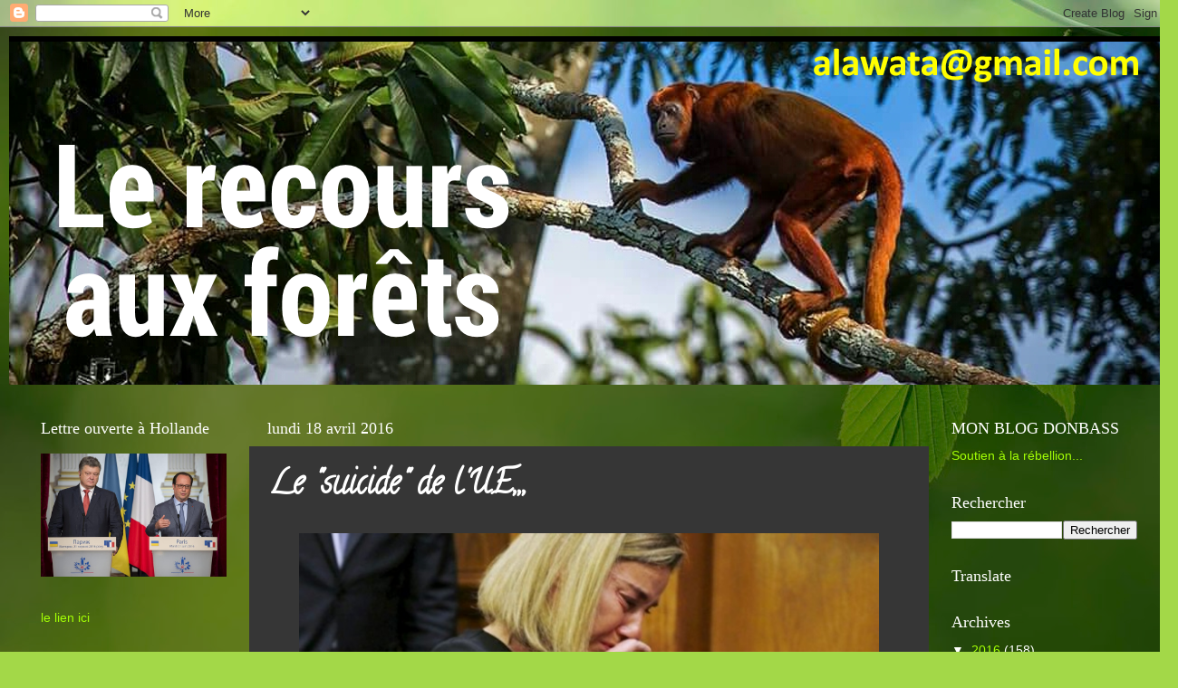

--- FILE ---
content_type: text/html; charset=UTF-8
request_url: https://alawata-actualite.blogspot.com/2016/04/le-suicide-de-lue.html
body_size: 32022
content:
<!DOCTYPE html>
<html class='v2' dir='ltr' lang='fr'>
<head>
<link href='https://www.blogger.com/static/v1/widgets/335934321-css_bundle_v2.css' rel='stylesheet' type='text/css'/>
<meta content='width=1100' name='viewport'/>
<meta content='text/html; charset=UTF-8' http-equiv='Content-Type'/>
<meta content='blogger' name='generator'/>
<link href='https://alawata-actualite.blogspot.com/favicon.ico' rel='icon' type='image/x-icon'/>
<link href='http://alawata-actualite.blogspot.com/2016/04/le-suicide-de-lue.html' rel='canonical'/>
<link rel="alternate" type="application/atom+xml" title="Le recours aux forêts  - Atom" href="https://alawata-actualite.blogspot.com/feeds/posts/default" />
<link rel="alternate" type="application/rss+xml" title="Le recours aux forêts  - RSS" href="https://alawata-actualite.blogspot.com/feeds/posts/default?alt=rss" />
<link rel="service.post" type="application/atom+xml" title="Le recours aux forêts  - Atom" href="https://www.blogger.com/feeds/7324787653151398938/posts/default" />

<link rel="alternate" type="application/atom+xml" title="Le recours aux forêts  - Atom" href="https://alawata-actualite.blogspot.com/feeds/8849720001512585596/comments/default" />
<!--Can't find substitution for tag [blog.ieCssRetrofitLinks]-->
<link href='https://blogger.googleusercontent.com/img/b/R29vZ2xl/AVvXsEhNG9z-LgkY51OJxoc7rSkIDc1qGX6O5NBDOH5MM-KLR-9hVE86LyZOIynbLms7xrGnZLpmuuBs9u4WNUhzPGlsTN539NPowCmggdWkKv1WX1g_y38LWDCdGrGP1SSOI4280gH19OlcVWE/s640/Sobbing-Frederica-Mogherini-622x250_c.jpg' rel='image_src'/>
<meta content='http://alawata-actualite.blogspot.com/2016/04/le-suicide-de-lue.html' property='og:url'/>
<meta content='Le &quot;suicide&quot; de l&#39;UE,,,' property='og:title'/>
<meta content='    Les larmes de Fédéralisation Mogherini, représentante de la diplomatie de l&#39;UE   Voici lié à cet article une analyse très juste du Saker...' property='og:description'/>
<meta content='https://blogger.googleusercontent.com/img/b/R29vZ2xl/AVvXsEhNG9z-LgkY51OJxoc7rSkIDc1qGX6O5NBDOH5MM-KLR-9hVE86LyZOIynbLms7xrGnZLpmuuBs9u4WNUhzPGlsTN539NPowCmggdWkKv1WX1g_y38LWDCdGrGP1SSOI4280gH19OlcVWE/w1200-h630-p-k-no-nu/Sobbing-Frederica-Mogherini-622x250_c.jpg' property='og:image'/>
<title>Le recours aux forêts : Le "suicide" de l'UE,,,</title>
<style type='text/css'>@font-face{font-family:'Calligraffitti';font-style:normal;font-weight:400;font-display:swap;src:url(//fonts.gstatic.com/s/calligraffitti/v20/46k2lbT3XjDVqJw3DCmCFjE0vkFeOZdjppN_.woff2)format('woff2');unicode-range:U+0000-00FF,U+0131,U+0152-0153,U+02BB-02BC,U+02C6,U+02DA,U+02DC,U+0304,U+0308,U+0329,U+2000-206F,U+20AC,U+2122,U+2191,U+2193,U+2212,U+2215,U+FEFF,U+FFFD;}</style>
<style id='page-skin-1' type='text/css'><!--
/*-----------------------------------------------
Blogger Template Style
Name:     Picture Window
Designer: Blogger
URL:      www.blogger.com
----------------------------------------------- */
/* Content
----------------------------------------------- */
body {
font: normal normal 15px Arial, Tahoma, Helvetica, FreeSans, sans-serif;
color: #ffffff;
background: #a3d848 url(//themes.googleusercontent.com/image?id=1DUGuUZZVgme1NrK8EZNhuYce4LwJ9r9X6h8IiXRxnN4BiiAOyuLkHr4OOMmmtMneEiLz) no-repeat fixed top center /* Credit: konradlew (http://www.istockphoto.com/googleimages.php?id=9126012&platform=blogger) */;
}
html body .region-inner {
min-width: 0;
max-width: 100%;
width: auto;
}
.content-outer {
font-size: 90%;
}
a:link {
text-decoration:none;
color: #a3ff05;
}
a:visited {
text-decoration:none;
color: #9ee400;
}
a:hover {
text-decoration:underline;
color: #92ff05;
}
.content-outer {
background: transparent url(//www.blogblog.com/1kt/transparent/black50.png) repeat scroll top left;
-moz-border-radius: 0;
-webkit-border-radius: 0;
-goog-ms-border-radius: 0;
border-radius: 0;
-moz-box-shadow: 0 0 3px rgba(0, 0, 0, .15);
-webkit-box-shadow: 0 0 3px rgba(0, 0, 0, .15);
-goog-ms-box-shadow: 0 0 3px rgba(0, 0, 0, .15);
box-shadow: 0 0 3px rgba(0, 0, 0, .15);
margin: 0 auto;
}
.content-inner {
padding: 10px;
}
/* Header
----------------------------------------------- */
.header-outer {
background: rgba(51, 51, 51, 0) none repeat-x scroll top left;
_background-image: none;
color: #ffffff;
-moz-border-radius: 0;
-webkit-border-radius: 0;
-goog-ms-border-radius: 0;
border-radius: 0;
}
.Header img, .Header #header-inner {
-moz-border-radius: 0;
-webkit-border-radius: 0;
-goog-ms-border-radius: 0;
border-radius: 0;
}
.header-inner .Header .titlewrapper,
.header-inner .Header .descriptionwrapper {
padding-left: 30px;
padding-right: 30px;
}
.Header h1 {
font: normal normal 48px Georgia, Utopia, 'Palatino Linotype', Palatino, serif;
text-shadow: 1px 1px 3px rgba(0, 0, 0, 0.3);
}
.Header h1 a {
color: #ffffff;
}
.Header .description {
font-size: 130%;
}
/* Tabs
----------------------------------------------- */
.tabs-inner {
margin: .5em 15px 1em;
padding: 0;
}
.tabs-inner .section {
margin: 0;
}
.tabs-inner .widget ul {
padding: 0;
background: #363636 none repeat scroll bottom;
-moz-border-radius: 0;
-webkit-border-radius: 0;
-goog-ms-border-radius: 0;
border-radius: 0;
}
.tabs-inner .widget li {
border: none;
}
.tabs-inner .widget li a {
display: inline-block;
padding: .5em 1em;
margin-right: 0;
color: #2a009f;
font: normal normal 15px Georgia, Utopia, 'Palatino Linotype', Palatino, serif;
-moz-border-radius: 0 0 0 0;
-webkit-border-top-left-radius: 0;
-webkit-border-top-right-radius: 0;
-goog-ms-border-radius: 0 0 0 0;
border-radius: 0 0 0 0;
background: transparent none no-repeat scroll top left;
border-right: 1px solid #000000;
}
.tabs-inner .widget li:first-child a {
padding-left: 1.25em;
-moz-border-radius-topleft: 0;
-moz-border-radius-bottomleft: 0;
-webkit-border-top-left-radius: 0;
-webkit-border-bottom-left-radius: 0;
-goog-ms-border-top-left-radius: 0;
-goog-ms-border-bottom-left-radius: 0;
border-top-left-radius: 0;
border-bottom-left-radius: 0;
}
.tabs-inner .widget li.selected a,
.tabs-inner .widget li a:hover {
position: relative;
z-index: 1;
background: #9ee400 none repeat scroll bottom;
color: #ffffff;
-moz-box-shadow: 0 0 0 rgba(0, 0, 0, .15);
-webkit-box-shadow: 0 0 0 rgba(0, 0, 0, .15);
-goog-ms-box-shadow: 0 0 0 rgba(0, 0, 0, .15);
box-shadow: 0 0 0 rgba(0, 0, 0, .15);
}
/* Headings
----------------------------------------------- */
h2 {
font: normal normal 18px Georgia, Utopia, 'Palatino Linotype', Palatino, serif;
text-transform: none;
color: #ffffff;
margin: .5em 0;
}
/* Main
----------------------------------------------- */
.main-outer {
background: transparent none repeat scroll top center;
-moz-border-radius: 0 0 0 0;
-webkit-border-top-left-radius: 0;
-webkit-border-top-right-radius: 0;
-webkit-border-bottom-left-radius: 0;
-webkit-border-bottom-right-radius: 0;
-goog-ms-border-radius: 0 0 0 0;
border-radius: 0 0 0 0;
-moz-box-shadow: 0 0 0 rgba(0, 0, 0, .15);
-webkit-box-shadow: 0 0 0 rgba(0, 0, 0, .15);
-goog-ms-box-shadow: 0 0 0 rgba(0, 0, 0, .15);
box-shadow: 0 0 0 rgba(0, 0, 0, .15);
}
.main-inner {
padding: 15px 20px 20px;
}
.main-inner .column-center-inner {
padding: 0 0;
}
.main-inner .column-left-inner {
padding-left: 0;
}
.main-inner .column-right-inner {
padding-right: 0;
}
/* Posts
----------------------------------------------- */
h3.post-title {
margin: 0;
font: normal bold 36px Calligraffitti;
}
.comments h4 {
margin: 1em 0 0;
font: normal bold 36px Calligraffitti;
}
.date-header span {
color: #ffffff;
}
.post-outer {
background-color: #363636;
border: solid 1px rgba(51, 51, 51, 0);
-moz-border-radius: 0;
-webkit-border-radius: 0;
border-radius: 0;
-goog-ms-border-radius: 0;
padding: 15px 20px;
margin: 0 -20px 20px;
}
.post-body {
line-height: 1.4;
font-size: 110%;
position: relative;
}
.post-header {
margin: 0 0 1.5em;
color: #9a9a9a;
line-height: 1.6;
}
.post-footer {
margin: .5em 0 0;
color: #9a9a9a;
line-height: 1.6;
}
#blog-pager {
font-size: 140%
}
#comments .comment-author {
padding-top: 1.5em;
border-top: dashed 1px #ccc;
border-top: dashed 1px rgba(128, 128, 128, .5);
background-position: 0 1.5em;
}
#comments .comment-author:first-child {
padding-top: 0;
border-top: none;
}
.avatar-image-container {
margin: .2em 0 0;
}
/* Comments
----------------------------------------------- */
.comments .comments-content .icon.blog-author {
background-repeat: no-repeat;
background-image: url([data-uri]);
}
.comments .comments-content .loadmore a {
border-top: 1px solid #92ff05;
border-bottom: 1px solid #92ff05;
}
.comments .continue {
border-top: 2px solid #92ff05;
}
/* Widgets
----------------------------------------------- */
.widget ul, .widget #ArchiveList ul.flat {
padding: 0;
list-style: none;
}
.widget ul li, .widget #ArchiveList ul.flat li {
border-top: dashed 1px #ccc;
border-top: dashed 1px rgba(128, 128, 128, .5);
}
.widget ul li:first-child, .widget #ArchiveList ul.flat li:first-child {
border-top: none;
}
.widget .post-body ul {
list-style: disc;
}
.widget .post-body ul li {
border: none;
}
/* Footer
----------------------------------------------- */
.footer-outer {
color:#cdcdcd;
background: transparent none repeat scroll top center;
-moz-border-radius: 0 0 0 0;
-webkit-border-top-left-radius: 0;
-webkit-border-top-right-radius: 0;
-webkit-border-bottom-left-radius: 0;
-webkit-border-bottom-right-radius: 0;
-goog-ms-border-radius: 0 0 0 0;
border-radius: 0 0 0 0;
-moz-box-shadow: 0 0 0 rgba(0, 0, 0, .15);
-webkit-box-shadow: 0 0 0 rgba(0, 0, 0, .15);
-goog-ms-box-shadow: 0 0 0 rgba(0, 0, 0, .15);
box-shadow: 0 0 0 rgba(0, 0, 0, .15);
}
.footer-inner {
padding: 10px 20px 20px;
}
.footer-outer a {
color: #a3ff05;
}
.footer-outer a:visited {
color: #9ee400;
}
.footer-outer a:hover {
color: #92ff05;
}
.footer-outer .widget h2 {
color: #ffffff;
}
/* Mobile
----------------------------------------------- */
html body.mobile {
height: auto;
}
html body.mobile {
min-height: 480px;
background-size: 100% auto;
}
.mobile .body-fauxcolumn-outer {
background: transparent none repeat scroll top left;
}
html .mobile .mobile-date-outer, html .mobile .blog-pager {
border-bottom: none;
background: transparent none repeat scroll top center;
margin-bottom: 10px;
}
.mobile .date-outer {
background: transparent none repeat scroll top center;
}
.mobile .header-outer, .mobile .main-outer,
.mobile .post-outer, .mobile .footer-outer {
-moz-border-radius: 0;
-webkit-border-radius: 0;
-goog-ms-border-radius: 0;
border-radius: 0;
}
.mobile .content-outer,
.mobile .main-outer,
.mobile .post-outer {
background: inherit;
border: none;
}
.mobile .content-outer {
font-size: 100%;
}
.mobile-link-button {
background-color: #a3ff05;
}
.mobile-link-button a:link, .mobile-link-button a:visited {
color: #363636;
}
.mobile-index-contents {
color: #ffffff;
}
.mobile .tabs-inner .PageList .widget-content {
background: #9ee400 none repeat scroll bottom;
color: #ffffff;
}
.mobile .tabs-inner .PageList .widget-content .pagelist-arrow {
border-left: 1px solid #000000;
}

--></style>
<style id='template-skin-1' type='text/css'><!--
body {
min-width: 1300px;
}
.content-outer, .content-fauxcolumn-outer, .region-inner {
min-width: 1300px;
max-width: 1300px;
_width: 1300px;
}
.main-inner .columns {
padding-left: 250px;
padding-right: 250px;
}
.main-inner .fauxcolumn-center-outer {
left: 250px;
right: 250px;
/* IE6 does not respect left and right together */
_width: expression(this.parentNode.offsetWidth -
parseInt("250px") -
parseInt("250px") + 'px');
}
.main-inner .fauxcolumn-left-outer {
width: 250px;
}
.main-inner .fauxcolumn-right-outer {
width: 250px;
}
.main-inner .column-left-outer {
width: 250px;
right: 100%;
margin-left: -250px;
}
.main-inner .column-right-outer {
width: 250px;
margin-right: -250px;
}
#layout {
min-width: 0;
}
#layout .content-outer {
min-width: 0;
width: 800px;
}
#layout .region-inner {
min-width: 0;
width: auto;
}
body#layout div.add_widget {
padding: 8px;
}
body#layout div.add_widget a {
margin-left: 32px;
}
--></style>
<style>
    body {background-image:url(\/\/themes.googleusercontent.com\/image?id=1DUGuUZZVgme1NrK8EZNhuYce4LwJ9r9X6h8IiXRxnN4BiiAOyuLkHr4OOMmmtMneEiLz);}
    
@media (max-width: 200px) { body {background-image:url(\/\/themes.googleusercontent.com\/image?id=1DUGuUZZVgme1NrK8EZNhuYce4LwJ9r9X6h8IiXRxnN4BiiAOyuLkHr4OOMmmtMneEiLz&options=w200);}}
@media (max-width: 400px) and (min-width: 201px) { body {background-image:url(\/\/themes.googleusercontent.com\/image?id=1DUGuUZZVgme1NrK8EZNhuYce4LwJ9r9X6h8IiXRxnN4BiiAOyuLkHr4OOMmmtMneEiLz&options=w400);}}
@media (max-width: 800px) and (min-width: 401px) { body {background-image:url(\/\/themes.googleusercontent.com\/image?id=1DUGuUZZVgme1NrK8EZNhuYce4LwJ9r9X6h8IiXRxnN4BiiAOyuLkHr4OOMmmtMneEiLz&options=w800);}}
@media (max-width: 1200px) and (min-width: 801px) { body {background-image:url(\/\/themes.googleusercontent.com\/image?id=1DUGuUZZVgme1NrK8EZNhuYce4LwJ9r9X6h8IiXRxnN4BiiAOyuLkHr4OOMmmtMneEiLz&options=w1200);}}
/* Last tag covers anything over one higher than the previous max-size cap. */
@media (min-width: 1201px) { body {background-image:url(\/\/themes.googleusercontent.com\/image?id=1DUGuUZZVgme1NrK8EZNhuYce4LwJ9r9X6h8IiXRxnN4BiiAOyuLkHr4OOMmmtMneEiLz&options=w1600);}}
  </style>
<link href='https://www.blogger.com/dyn-css/authorization.css?targetBlogID=7324787653151398938&amp;zx=f4387045-0eeb-4c61-a141-1b5164acb681' media='none' onload='if(media!=&#39;all&#39;)media=&#39;all&#39;' rel='stylesheet'/><noscript><link href='https://www.blogger.com/dyn-css/authorization.css?targetBlogID=7324787653151398938&amp;zx=f4387045-0eeb-4c61-a141-1b5164acb681' rel='stylesheet'/></noscript>
<meta name='google-adsense-platform-account' content='ca-host-pub-1556223355139109'/>
<meta name='google-adsense-platform-domain' content='blogspot.com'/>

</head>
<body class='loading variant-screen'>
<div class='navbar section' id='navbar' name='Navbar'><div class='widget Navbar' data-version='1' id='Navbar1'><script type="text/javascript">
    function setAttributeOnload(object, attribute, val) {
      if(window.addEventListener) {
        window.addEventListener('load',
          function(){ object[attribute] = val; }, false);
      } else {
        window.attachEvent('onload', function(){ object[attribute] = val; });
      }
    }
  </script>
<div id="navbar-iframe-container"></div>
<script type="text/javascript" src="https://apis.google.com/js/platform.js"></script>
<script type="text/javascript">
      gapi.load("gapi.iframes:gapi.iframes.style.bubble", function() {
        if (gapi.iframes && gapi.iframes.getContext) {
          gapi.iframes.getContext().openChild({
              url: 'https://www.blogger.com/navbar/7324787653151398938?po\x3d8849720001512585596\x26origin\x3dhttps://alawata-actualite.blogspot.com',
              where: document.getElementById("navbar-iframe-container"),
              id: "navbar-iframe"
          });
        }
      });
    </script><script type="text/javascript">
(function() {
var script = document.createElement('script');
script.type = 'text/javascript';
script.src = '//pagead2.googlesyndication.com/pagead/js/google_top_exp.js';
var head = document.getElementsByTagName('head')[0];
if (head) {
head.appendChild(script);
}})();
</script>
</div></div>
<div class='body-fauxcolumns'>
<div class='fauxcolumn-outer body-fauxcolumn-outer'>
<div class='cap-top'>
<div class='cap-left'></div>
<div class='cap-right'></div>
</div>
<div class='fauxborder-left'>
<div class='fauxborder-right'></div>
<div class='fauxcolumn-inner'>
</div>
</div>
<div class='cap-bottom'>
<div class='cap-left'></div>
<div class='cap-right'></div>
</div>
</div>
</div>
<div class='content'>
<div class='content-fauxcolumns'>
<div class='fauxcolumn-outer content-fauxcolumn-outer'>
<div class='cap-top'>
<div class='cap-left'></div>
<div class='cap-right'></div>
</div>
<div class='fauxborder-left'>
<div class='fauxborder-right'></div>
<div class='fauxcolumn-inner'>
</div>
</div>
<div class='cap-bottom'>
<div class='cap-left'></div>
<div class='cap-right'></div>
</div>
</div>
</div>
<div class='content-outer'>
<div class='content-cap-top cap-top'>
<div class='cap-left'></div>
<div class='cap-right'></div>
</div>
<div class='fauxborder-left content-fauxborder-left'>
<div class='fauxborder-right content-fauxborder-right'></div>
<div class='content-inner'>
<header>
<div class='header-outer'>
<div class='header-cap-top cap-top'>
<div class='cap-left'></div>
<div class='cap-right'></div>
</div>
<div class='fauxborder-left header-fauxborder-left'>
<div class='fauxborder-right header-fauxborder-right'></div>
<div class='region-inner header-inner'>
<div class='header section' id='header' name='En-tête'><div class='widget Header' data-version='1' id='Header1'>
<div id='header-inner'>
<a href='https://alawata-actualite.blogspot.com/' style='display: block'>
<img alt='Le recours aux forêts ' height='385px; ' id='Header1_headerimg' src='https://blogger.googleusercontent.com/img/b/R29vZ2xl/AVvXsEitxXNfPtkID_Vbo4sVNxtggdBV-wpqLkLQKbzNEBpYVqU5xapUjmKz6ZW9iQfEUni1EQL2SmMQ2iY6zjU1esPWa6IsYxB67LdtQYZxrpQ7X9UPpE_dM5aWbmyg6lA6Ez9F5Zt34X0QaHI/s1600-r/2016-04-18+17.23.26.png' style='display: block' width='1277px; '/>
</a>
</div>
</div></div>
</div>
</div>
<div class='header-cap-bottom cap-bottom'>
<div class='cap-left'></div>
<div class='cap-right'></div>
</div>
</div>
</header>
<div class='tabs-outer'>
<div class='tabs-cap-top cap-top'>
<div class='cap-left'></div>
<div class='cap-right'></div>
</div>
<div class='fauxborder-left tabs-fauxborder-left'>
<div class='fauxborder-right tabs-fauxborder-right'></div>
<div class='region-inner tabs-inner'>
<div class='tabs no-items section' id='crosscol' name='Toutes les colonnes'></div>
<div class='tabs no-items section' id='crosscol-overflow' name='Cross-Column 2'></div>
</div>
</div>
<div class='tabs-cap-bottom cap-bottom'>
<div class='cap-left'></div>
<div class='cap-right'></div>
</div>
</div>
<div class='main-outer'>
<div class='main-cap-top cap-top'>
<div class='cap-left'></div>
<div class='cap-right'></div>
</div>
<div class='fauxborder-left main-fauxborder-left'>
<div class='fauxborder-right main-fauxborder-right'></div>
<div class='region-inner main-inner'>
<div class='columns fauxcolumns'>
<div class='fauxcolumn-outer fauxcolumn-center-outer'>
<div class='cap-top'>
<div class='cap-left'></div>
<div class='cap-right'></div>
</div>
<div class='fauxborder-left'>
<div class='fauxborder-right'></div>
<div class='fauxcolumn-inner'>
</div>
</div>
<div class='cap-bottom'>
<div class='cap-left'></div>
<div class='cap-right'></div>
</div>
</div>
<div class='fauxcolumn-outer fauxcolumn-left-outer'>
<div class='cap-top'>
<div class='cap-left'></div>
<div class='cap-right'></div>
</div>
<div class='fauxborder-left'>
<div class='fauxborder-right'></div>
<div class='fauxcolumn-inner'>
</div>
</div>
<div class='cap-bottom'>
<div class='cap-left'></div>
<div class='cap-right'></div>
</div>
</div>
<div class='fauxcolumn-outer fauxcolumn-right-outer'>
<div class='cap-top'>
<div class='cap-left'></div>
<div class='cap-right'></div>
</div>
<div class='fauxborder-left'>
<div class='fauxborder-right'></div>
<div class='fauxcolumn-inner'>
</div>
</div>
<div class='cap-bottom'>
<div class='cap-left'></div>
<div class='cap-right'></div>
</div>
</div>
<!-- corrects IE6 width calculation -->
<div class='columns-inner'>
<div class='column-center-outer'>
<div class='column-center-inner'>
<div class='main section' id='main' name='Principal'><div class='widget Blog' data-version='1' id='Blog1'>
<div class='blog-posts hfeed'>

          <div class="date-outer">
        
<h2 class='date-header'><span>lundi 18 avril 2016</span></h2>

          <div class="date-posts">
        
<div class='post-outer'>
<div class='post hentry uncustomized-post-template' itemprop='blogPost' itemscope='itemscope' itemtype='http://schema.org/BlogPosting'>
<meta content='https://blogger.googleusercontent.com/img/b/R29vZ2xl/AVvXsEhNG9z-LgkY51OJxoc7rSkIDc1qGX6O5NBDOH5MM-KLR-9hVE86LyZOIynbLms7xrGnZLpmuuBs9u4WNUhzPGlsTN539NPowCmggdWkKv1WX1g_y38LWDCdGrGP1SSOI4280gH19OlcVWE/s640/Sobbing-Frederica-Mogherini-622x250_c.jpg' itemprop='image_url'/>
<meta content='7324787653151398938' itemprop='blogId'/>
<meta content='8849720001512585596' itemprop='postId'/>
<a name='8849720001512585596'></a>
<h3 class='post-title entry-title' itemprop='name'>
Le "suicide" de l'UE,,,
</h3>
<div class='post-header'>
<div class='post-header-line-1'></div>
</div>
<div class='post-body entry-content' id='post-body-8849720001512585596' itemprop='description articleBody'>
<div dir="ltr" style="text-align: left;" trbidi="on">
<div style="text-align: justify;">
<table align="center" cellpadding="0" cellspacing="0" class="tr-caption-container" style="margin-left: auto; margin-right: auto; text-align: center;"><tbody>
<tr><td style="text-align: center;"><a href="https://blogger.googleusercontent.com/img/b/R29vZ2xl/AVvXsEhNG9z-LgkY51OJxoc7rSkIDc1qGX6O5NBDOH5MM-KLR-9hVE86LyZOIynbLms7xrGnZLpmuuBs9u4WNUhzPGlsTN539NPowCmggdWkKv1WX1g_y38LWDCdGrGP1SSOI4280gH19OlcVWE/s1600/Sobbing-Frederica-Mogherini-622x250_c.jpg" imageanchor="1" style="margin-left: auto; margin-right: auto;"><img border="0" height="256" src="https://blogger.googleusercontent.com/img/b/R29vZ2xl/AVvXsEhNG9z-LgkY51OJxoc7rSkIDc1qGX6O5NBDOH5MM-KLR-9hVE86LyZOIynbLms7xrGnZLpmuuBs9u4WNUhzPGlsTN539NPowCmggdWkKv1WX1g_y38LWDCdGrGP1SSOI4280gH19OlcVWE/s640/Sobbing-Frederica-Mogherini-622x250_c.jpg" width="640" /></a></td></tr>
<tr><td class="tr-caption" style="text-align: center;">Les larmes de Fédéralisation Mogherini, représentante de la diplomatie de l'UE</td></tr>
</tbody></table>
<span style="font-family: &quot;arial&quot; , &quot;helvetica&quot; , sans-serif;">Voici lié à cet article une analyse très juste du Saker et qui dresse un bilan malheureusement provisoire de la crise internationale que nous traversons.</span></div>
<div style="text-align: justify;">
<span style="font-family: &quot;arial&quot; , &quot;helvetica&quot; , sans-serif;"><br /></span></div>
<div style="text-align: justify;">
<span style="font-family: &quot;arial&quot; , &quot;helvetica&quot; , sans-serif;">Cependant je me permetttrai une remarque personelle :</span></div>
<div style="text-align: justify;">
<span style="font-family: &quot;arial&quot; , &quot;helvetica&quot; , sans-serif;"><br /></span></div>
<div style="text-align: justify;">
<span style="font-family: &quot;arial&quot; , &quot;helvetica&quot; , sans-serif;">Je ne crois pas, sur le plan sémantique que l'Europe soit en train de se suicider, mais plutôt d'être suicidée !&nbsp;</span></div>
<div style="text-align: justify;">
<span style="font-family: &quot;arial&quot; , &quot;helvetica&quot; , sans-serif;"><br /></span></div>
<div style="text-align: justify;">
<span style="font-family: &quot;arial&quot; , &quot;helvetica&quot; , sans-serif;">Car l'UE dabord n'est pas l'Europe, mais juste un bureau exécutif de la stratégie de préemption étasunienne sur le Vieux Continent. Ensuite cet effondrement de la puissance culturelle, économique, politique et militaire de l'Europe est plutôt un nouvelle étape d'une stratégie étasunienne globale et cohérente.</span></div>
<div style="text-align: justify;">
<span style="font-family: &quot;arial&quot; , &quot;helvetica&quot; , sans-serif;"><br /></span></div>
<div style="text-align: justify;">
<span style="font-family: &quot;arial&quot; , &quot;helvetica&quot; , sans-serif;">En effet, si on observe les avantages et prétextes qu'il procure aux USA "ce suicide" n'est organisé que pour mieux nous soumettre, via les créanciers du FMI et les généraux de l'OTAN, aux ordres de Washington. ..</span></div>
<div style="text-align: justify;">
<span style="font-family: &quot;arial&quot; , &quot;helvetica&quot; , sans-serif;"><br /></span></div>
<div style="text-align: justify;">
<span style="font-family: &quot;arial&quot; , &quot;helvetica&quot; , sans-serif;">Pour résumer mon ressenti, c'est bien la Maison Blanche qui veut &nbsp;"suicider" l'Europe, comme Hitler avait suicidé Rommel en 1944, car même subversif un symbole reste intouchable. Et si la ploutocratie internationale et malade est prête a "liquider" la puissance de cette partie du Monde, c'est parce qu'elle sait que sa civilisation plurimillénaire a été forgé dans le feu des révoltes et des rébellions et que la braise toujours vive présente mêmes dans ses peuples les symptômes d'une nouvelle insoumission.</span></div>
<div style="text-align: justify;">
<span style="font-family: &quot;arial&quot; , &quot;helvetica&quot; , sans-serif;"><br /></span></div>
<div style="text-align: justify;">
<span style="font-family: &quot;arial&quot; , &quot;helvetica&quot; , sans-serif;">Il s'agit donc pour Washibgton de provoquer un avortement par suicide commandé !</span></div>
<div style="text-align: justify;">
<span style="font-family: &quot;arial&quot; , &quot;helvetica&quot; , sans-serif;"><br /></span></div>
<div style="text-align: justify;">
<span style="font-family: &quot;arial&quot; , &quot;helvetica&quot; , sans-serif;">En effet, pour les USA, le danger que représente aujourd'hui l'Europe (dans sa dimention continentale "de l'Atlantique à l'Oural"), &nbsp;c'est de devenir le territoire d'un contre pouvoir à sa Globalisation. Ce contre-pouvoir, proposant une alternative multipolaire à l'hégémonie étasunienne est de fait déjà en gestation et les premières contractions ont même commencé avec la fin du "rêve américain" et le réveil des peuples d'une part, et la résistance d'un pôle eurasiatique fédérateur animé par Moscou d'autre part.&nbsp;</span></div>
<div style="text-align: justify;">
<span style="font-family: &quot;arial&quot; , &quot;helvetica&quot; , sans-serif;"><br /></span></div>
<div style="text-align: justify;">
<span style="font-family: &quot;arial&quot; , &quot;helvetica&quot; , sans-serif;">Voilà ce qui explique la convergence brutale, à la fois dans leurs causes et que leurs conséquences, des crises économiques et migratoires, des conflits militaires et révolutions colorées qui encouragent la soumission financière, la démission politique, et l'obéissance militaire des États européens trahis par leurs élites et mis en esclavage au service du Nouvel Ordre Mondial.</span></div>
<div style="text-align: justify;">
<span style="font-family: &quot;arial&quot; , &quot;helvetica&quot; , sans-serif;">Affaiblie par la dette, l'Europe est désormais soumise et enchaînée aux fers politique (UE) et militaire (OTAN) de Washington qui veut l'entraîner dans une lutte fratricide avec la Russie, dont la destruction espérée acheverait la globalisation totale d'un monde marchandisé où tous serions "alignés" et soumisxau monothéisme de la Pensée Unique.</span></div>
<div style="text-align: justify;">
<span style="font-family: &quot;arial&quot; , &quot;helvetica&quot; , sans-serif;"><br /></span></div>
<div style="text-align: justify;">
<span style="font-family: &quot;arial&quot; , &quot;helvetica&quot; , sans-serif;">Alors à ce moment là seulement on pourra parler d'un vrai suicide et qui plus est, planétaire !</span></div>
<div style="text-align: justify;">
<span style="font-family: &quot;arial&quot; , &quot;helvetica&quot; , sans-serif;"><br /></span></div>
<div style="text-align: right;">
<span style="font-family: &quot;arial&quot; , &quot;helvetica&quot; , sans-serif;">Erwan Castel, à Donetsk le 18 avril 2016</span></div>
<div style="text-align: right;">
<span style="font-family: &quot;arial&quot; , &quot;helvetica&quot; , sans-serif;"><br /></span></div>
<div style="text-align: right;">
<span style="font-family: &quot;arial&quot; , &quot;helvetica&quot; , sans-serif;"><br /></span></div>
<div style="text-align: center;">
<span style="font-family: &quot;arial&quot; , &quot;helvetica&quot; , sans-serif;">Article de référence :<a href="http://lesakerfrancophone.fr/le-suicide-par-deni-de-realite-de-lue"> </a></span><span style="font-family: &quot;arial&quot; , &quot;helvetica&quot; , sans-serif; text-align: justify;"><a href="http://lesakerfrancophone.fr/le-suicide-par-deni-de-realite-de-lue">Le Saker Francophone</a></span></div>
<div style="text-align: center;">
<span style="font-family: &quot;arial&quot; , &quot;helvetica&quot; , sans-serif; text-align: justify;"><span style="font-size: x-large;"><b><br /></b></span></span></div>
<div style="text-align: center;">
<span style="font-family: &quot;arial&quot; , &quot;helvetica&quot; , sans-serif; text-align: justify;"><span style="font-size: x-large;"><b>Le suicide par déni de réalité de l&#8217;UE</b></span></span></div>
<div style="text-align: justify;">
<br /></div>
<div style="text-align: justify;">
<span style="font-family: &quot;arial&quot; , &quot;helvetica&quot; , sans-serif;">Par le Saker US &#8211; Le 7 avril 2016 &#8211; Source thesaker.is</span></div>
<div style="text-align: justify;">
<span style="font-family: &quot;arial&quot; , &quot;helvetica&quot; , sans-serif;"><br /></span></div>
<div style="text-align: justify;">
<span style="font-family: &quot;arial&quot; , &quot;helvetica&quot; , sans-serif;">Ce qui devait arriver arriva. L&#8217;UE, étant la chaîne de maillons faibles qu&#8217;elle est, a finalement cédé, et le peuple hollandais a été le premier à voter contre l&#8217;association avec l&#8217;Ukraine. Bien sûr, les eurobureaucrates peuvent maintenant trouver une raison quelconque pour déclarer le vote invalide, ils peuvent déclarer qu&#8217;une loi a été violée, ils peuvent même négocier quelque changement mineur dans l&#8217;accord d&#8217;association, ou ils pourraient même décider qu&#8217;ils ignorent tout simplement ce vote. Mais rien de tout cela ne fera de différence : la vérité irréfutable est que les Ukrainiens ne sont pas les bienvenus dans l&#8217;UE, ni comme associés et encore moins comme membres. Donc pas d&#8217;UE, pas d&#8217;Otan, pas d&#8217;avenir européen pour l&#8217;Ukraine. Le gros ballon gonflé à l&#8217;air chaud qui a alimenté les naïfs et sinistres espoirs de l&#8217;Euromaïdan a explosé, le projet euro-ukrainien est en chute libre et brûle comme le Hindenburg.</span></div>
<div style="text-align: justify;">
<br /></div>
<div style="text-align: justify;">
<span style="font-family: &quot;arial&quot; , &quot;helvetica&quot; , sans-serif;">Ce désastre ne devait pas se produire, il a été entièrement fait par l&#8217;homme. Dans un monde plus sensé, l&#8217;UE, la Russie et l&#8217;Ukraine auraient pu négocier un accord tripartite qui aurait donné à l&#8217;Ukraine le rôle que la géographie et l&#8217;Histoire lui ont conféré : être un pont entre la Russie et l&#8217;UE. Mais l&#8217;UE a catégoriquement rejeté cette option, à plusieurs reprises, en déclarant simplement que &#171;l&#8217;Ukraine est un État souverain et la Russie n&#8217;a rien à dire dans les affaires ukrainiennes&#187;. Ce jeu à somme nulle a été imposé à la Russie contre son gré, mais maintenant c&#8217;est l&#8217;UE qui a tout perdu, même si c&#8217;est loin d&#8217;être une victoire pour la Russie. La triste réalité est que tout le monde a perdu. Aujourd&#8217;hui, l&#8217;UE doit accepter la défaite totale de sa politique ukrainienne, la Russie est maintenant seule à regarder un État en faillite et agonisant à sa frontière, tandis que l&#8217;Ukraine se désagrège simplement et meurt de manière douloureuse. Les eurobureaucrates accepteront-ils ce résultat ?</span></div>
<div style="text-align: justify;">
<span style="font-family: &quot;arial&quot; , &quot;helvetica&quot; , sans-serif;"><br /></span></div>
<div style="text-align: justify;">
<span style="font-family: &quot;arial&quot; , &quot;helvetica&quot; , sans-serif;">Probablement pas.</span></div>
<div style="text-align: justify;">
<span style="font-family: &quot;arial&quot; , &quot;helvetica&quot; , sans-serif;"><br /></span></div>
<div style="text-align: justify;">
<span style="font-family: &quot;arial&quot; , &quot;helvetica&quot; , sans-serif;">Ils feront ce qu&#8217;ils ont toujours fait. Ils mentiront, nieront, minimiseront et, surtout, ils prétendront que rien ne s&#8217;est passé. Ils diront que 60% de 30% des votants d&#8217;un petit pays de l&#8217;UE ne peuvent pas décider pour l&#8217;ensemble du continent. Ou ils déclareront qu&#8217;au lieu de seulement une association dépassée, l&#8217;UE offrira à l&#8217;Ukraine quelque chose de beaucoup mieux &#8211; une amitié sincère, peut-être. Ou un amour éternel. Ou même une fraternité continentale. Mais tout cela sera vain parce que les peuples d&#8217;Europe sont clairement las des Ukronazis, même leurs amis polonais envisagent aujourd&#8217;hui de construire leur propre mur pour maintenir leurs amis ukrainiens hors de la Pologne ; sentez cet amour !</span></div>
<div style="text-align: justify;">
<span style="font-family: &quot;arial&quot; , &quot;helvetica&quot; , sans-serif;"><br /></span></div>
<div style="text-align: justify;">
<span style="font-family: &quot;arial&quot; , &quot;helvetica&quot; , sans-serif; font-size: x-large;"><b>Conséquence numéro 1: les coûts financiers</b></span></div>
<div style="text-align: justify;">
<span style="font-family: &quot;arial&quot; , &quot;helvetica&quot; , sans-serif;"><br /></span></div>
<div style="text-align: justify;">
<span style="font-family: &quot;arial&quot; , &quot;helvetica&quot; , sans-serif;">Mais c&#8217;est trop tard pour les Européens. La nouvelle vraiment mauvaise pour eux, est qu&#8217;ils devront payer la plus grande partie des coûts pour reconstruire plus ou moins l&#8217;Ukraine. La Russie ne peut simplement pas le faire. Son économie est beaucoup trop petite, et elle est déjà en train de lutter pour tenter de restaurer la loi et l&#8217;ordre en Crimée (ce qui se révèle très difficile, puisque la pègre locale essaie déjà de revenir aux méthodes qu&#8217;elle utilisait sous contrôle ukrainien). En plus, la Russie devra payer pour le Donbass, c&#8217;est assez évident. Donc la Russie a vraiment atteint ses limites.</span></div>
<div style="text-align: justify;">
<span style="font-family: &quot;arial&quot; , &quot;helvetica&quot; , sans-serif;"><br /></span></div>
<div style="text-align: justify;">
<span style="font-family: &quot;arial&quot; , &quot;helvetica&quot; , sans-serif;">Les États-Unis pourraient payer, mais ils ne le feront pas. Même si Hillary est élue (c&#8217;est-à-dire désignée par l&#8217;État profond étasunien), un programme de sauvetage aussi vaste pour l&#8217;Ukraine ne sera jamais accepté par le Congrès, pas lorsque les États-Unis eux-mêmes ont besoin d&#8217;un programme semblable pour reconstruire leurs propres infrastructures décrépites et négligées, et leur économie.</span></div>
<div style="text-align: justify;">
<span style="font-family: &quot;arial&quot; , &quot;helvetica&quot; , sans-serif;"><br /></span></div>
<div style="text-align: justify;">
<span style="font-family: &quot;arial&quot; , &quot;helvetica&quot; , sans-serif;">Mais, le plus important, c&#8217;est que la Russie a les moyens de fermer ses frontières. La Garde nationale russe nouvellement créée assumera maintenant les responsabilités de plusieurs ministères et agences, y compris le Service fédéral de la migration. La Russie a déjà un Service de gardes-frontière très compétent, qui est subordonné au Service fédéral de sécurité (ex-KGB). On estime que le service de gardes-frontière comprend actuellement 10 offices régionaux, plus de 80 unités frontalières, plus de 950 avant-postes et plus de 400 points de contrôle. Chaque jour, le service conduit 11 000 patrouilles. Au total, la tâche de préservation et de protection des frontières de la Fédération de Russie est assumée par environ 200 000 gardes-frontière. Ce service a sa propre force aérienne, sa marine côtière, des drones, une direction des renseignements, des unités blindées et même ses propres forces spéciales. La réalité est que le Service des gardes-frontières est plus puissant que la plupart des armées de l&#8217;Union européenne. Et maintenant il aura la pleine puissance de la Garde nationale pour le soutenir. Ne vous y trompez pas, la Russie peut, et si c&#8217;est nécessaire, le fera, elle verrouillera et protégera ses frontières.</span></div>
<div style="text-align: justify;">
<span style="font-family: &quot;arial&quot; , &quot;helvetica&quot; , sans-serif;"><br /></span></div>
<div style="text-align: justify;">
<span style="font-family: &quot;arial&quot; , &quot;helvetica&quot; , sans-serif;">Quant aux États-Unis, ils ont la meilleure protection de leurs frontières de la planète : les océans Atlantique et Pacifique.</span></div>
<div style="text-align: justify;">
<span style="font-family: &quot;arial&quot; , &quot;helvetica&quot; , sans-serif;"><br /></span></div>
<div style="text-align: justify;">
<span style="font-family: &quot;arial&quot; , &quot;helvetica&quot; , sans-serif;">Donc lorsque l&#8217;Ukraine se transformera en trou noir (le processus est en bonne voie), les seuls qui ne seront pas en mesure de se protéger, mais n&#8217;auront pas les moyens de payer pour réparer ce gâchis, seront les Européens. Oui, c&#8217;est sûr, les États-Unis et la Russie devront aussi aider, et les deux le feront, pour des raisons différentes. Mais l&#8217;essentiel des coûts ira directement au contribuable européen. C&#8217;est le prix que l&#8217;UE devra payer, tôt ou tard, pour son arrogance et son incompétence.</span></div>
<div style="text-align: justify;">
<span style="font-family: &quot;arial&quot; , &quot;helvetica&quot; , sans-serif;"><br /></span></div>
<div style="text-align: justify;">
<span style="font-family: &quot;arial&quot; , &quot;helvetica&quot; , sans-serif; font-size: x-large;"><b>Conséquence numéro 2 : la sécurité</b></span></div>
<div style="text-align: justify;">
<span style="font-family: &quot;arial&quot; , &quot;helvetica&quot; , sans-serif;"><br /></span></div>
<div style="text-align: justify;">
<span style="font-family: &quot;arial&quot; , &quot;helvetica&quot; , sans-serif;">Il y aura aussi un autre prix à payer, cette fois un prix pour la sécurité. Tous les bruits de sabre de l&#8217;Otan le long de la frontière russe ont fini par réveiller l&#8217;ours russe. Non seulement la Russie a maintenant déployé ses redoutables missiles Iskander à Kaliningrad, mais elle a aussi doublé la taille de ses forces aéroportées, déjà impressionnantes. Voici ce que j&#8217;écrivais à ce propos en décembre 2014 :</span></div>
<div style="text-align: justify;">
<span style="font-family: &quot;arial&quot; , &quot;helvetica&quot; , sans-serif;"><br /></span></div>
<div style="text-align: justify;">
<span style="font-family: &quot;arial&quot; , &quot;helvetica&quot; , sans-serif;"><i>&#171; &#8230; les Russes n&#8217;ont pas peur de la menace militaire de l&#8217;Otan. Leur réaction aux derniers mouvements de l&#8217;Otan (nouvelles bases et troupes en Europe centrale, plus de dépenses, etc.) consiste à les dénoncer comme des provocations, et tous les responsables russes s&#8217;accordent à dire que la Russie peut gérer cette menace militaire. Comme l&#8217;a dit un député russe : &#171;Cinq groupes de forces de réaction rapide, c&#8217;est un problème que nous pouvons régler avec un seul missile.&#187; Une formule simpliste, mais correcte. Poutine a clairement dit la même chose, en cas d&#8217;attaque conventionnelle massive par qui que ce soit, la Russie engagerait des missiles nucléaires tactiques. En fait, si l&#8217;Otan continue à avancer avec son plan stupide de déploiement de forces en Pologne ou dans les pays baltes, je m&#8217;attends à ce que la Russie se retire du Traité sur les Forces nucléaires à portée intermédiaire et qu&#8217;elle installe les successeurs modernes des fameux RSD-10 (SS-20). Comme je l&#8217;ai dit précédemment, les décisions sont déjà prises de doubler la taille des forces aéroportées russes et d&#8217;étendre à la taille d&#8217;une division la brigade d&#8217;élite du 45e Régiment spécial aéroporté, quoi qu&#8217;il arrive. On peut dire que la Russie a court-circuité la création par l&#8217;Otan de sa force de 10 000 hommes, en faisant passer ses propres forces mobiles de 36 000 à 72 000 hommes. S&#8217;étant ainsi préparé à la menace, le Kremlin va maintenant retourner tout simplement à des affaires plus importantes ailleurs.</i></span></div>
<div style="text-align: justify;">
<span style="font-family: &quot;arial&quot; , &quot;helvetica&quot; , sans-serif;"><i><br /></i></span></div>
<div style="text-align: justify;">
<span style="font-family: &quot;arial&quot; , &quot;helvetica&quot; , sans-serif;"><i>C&#8217;est typique de Poutine. Tandis que l&#8217;Otan annonce en grande pompe qu&#8217;elle veut créer une force de réaction rapide, un fer de lance de 10 000 hommes, Poutine double tranquillement les effectifs des forces aéroportées russes pour les porter à 72 000 hommes. Et croyez-moi, les unités aguerries de ces forces aéroportées représentent une force de combat nettement plus efficace que l&#8217;Euroforce multinationale (28 pays), hédoniste et démotivée, que l&#8217;Otan s&#8217;efforce péniblement de porter à 5 000 hommes. Les responsables US le comprennent parfaitement [&#8230;]&#187;</i></span></div>
<div style="text-align: justify;">
<span style="font-family: &quot;arial&quot; , &quot;helvetica&quot; , sans-serif;"><i><br /></i></span></div>
<div style="text-align: justify;">
<span style="font-family: &quot;arial&quot; , &quot;helvetica&quot; , sans-serif;">Mais la Russie n&#8217;a pas fait que cela. Poutine a ordonné la recréation de la plus grande force blindée russe de la Guerre froide : la 1ère Armée blindée de la garde. Cette Armée blindée comptera deux divisions de chars (les meilleurs dans l&#8217;armée russe &#8211; la 2e Division Tamanskaya de fusiliers motorisés de la garde et la 4e division blindée de la garde Kantemirovskaya), et un total de plus de 500 blindés Armata T-14. Cette armée de tanks sera soutenue par la 20e Armée de la garde.</span></div>
<div style="text-align: justify;">
<span style="font-family: &quot;arial&quot; , &quot;helvetica&quot; , sans-serif;"><br /></span></div>
<div style="text-align: justify;">
<span style="font-family: &quot;arial&quot; , &quot;helvetica&quot; , sans-serif;">Ne vous méprenez pas, c&#8217;est une force immense, lourde et puissante, dont la mission sera très semblable aux fameuses armées soviétiques de choc pendant la Seconde Guerre mondiale et la Guerre froide : &#171;Surmonter des positions défensives délicates dans le but de parvenir à une pénétration tactique en largeur et en profondeur suffisante pour permettre l&#8217;engagement de formations mobiles pour une exploitation plus en profondeur&#187;.</span></div>
<div style="text-align: justify;">
<span style="font-family: &quot;arial&quot; , &quot;helvetica&quot; , sans-serif;"><br /></span></div>
<div style="text-align: justify;">
<span style="font-family: &quot;arial&quot; , &quot;helvetica&quot; , sans-serif;">Bravo l&#8217;Europe &#8211; vous venez de vous peindre une cible géante sur le front !</span></div>
<div style="text-align: justify;">
<span style="font-family: &quot;arial&quot; , &quot;helvetica&quot; , sans-serif;"><br /></span></div>
<div style="text-align: justify;">
<span style="font-family: &quot;arial&quot; , &quot;helvetica&quot; , sans-serif;">Tout cela est très peu rapporté dans les médias occidentaux, bien sûr, et par conséquent le grand public est totalement inconscient du fait que, tandis que l&#8217;Otan et les politiciens occidentaux prétendaient la jouer durement et tentaient d&#8217;effrayer la Russie, les Russes ont décidé de prendre ces menaces au sérieux et ont pris des mesures réelles et pratiques.</span></div>
<div style="text-align: justify;">
<span style="font-family: &quot;arial&quot; , &quot;helvetica&quot; , sans-serif;"><br /></span></div>
<div style="text-align: justify;">
<span style="font-family: &quot;arial&quot; , &quot;helvetica&quot; , sans-serif;">Pour quelqu&#8217;un comme moi, qui a vécu la Guerre froide et qui avait l&#8217;habitude de surveiller les forces soviétiques en Allemagne de l&#8217;Ouest, il est à la fois affligeant et révoltant de voir que l&#8217;Occident a littéralement forcé la Russie dans une nouvelle Guerre froide qu&#8217;elle ne voulait pas et dont elle n&#8217;avait pas besoin. Bien sûr, j&#8217;ai totalement confiance dans le fait qu&#8217;il n&#8217;y a pas de menace russe à l&#8217;Est, et que la seule manière d&#8217;obtenir que toute cette puissance militaire attaque, serait de l&#8217;attaquer en premier, mais la triste réalité est que les pays de l&#8217;UE/Otan sont aujourd&#8217;hui visés directement par les forces russes.</span></div>
<div style="text-align: justify;">
<span style="font-family: &quot;arial&quot; , &quot;helvetica&quot; , sans-serif;"><br /></span></div>
<div style="text-align: justify;">
<span style="font-family: &quot;arial&quot; , &quot;helvetica&quot; , sans-serif;">Pour faire empirer encore tout cela, il y a maintenant une forte possibilité que Hillary et sa bande de néocons reprennent bientôt la Maison Blanche. Dieu seul sait ce dont ces gens sont capables. Hillary, dont la seule réussite dans la vie paraît être d&#8217;avoir poussé Bill à bombarder les Serbes et d&#8217;avoir provoqué un épouvantable gâchis en Libye, aura quelque chose à prouver : qu&#8217;elle est plus un homme que Poutine. Elle tentera de l&#8217;effrayer et de l&#8217;intimider dans une sorte de soumission, et peu importe que le peuple russe voie maintenant l&#8217;Occident comme une société dégénérée et arrogante de Conchita Wurst et de frimeurs qui n&#8217;ont tout simplement pas ce qu&#8217;il faut pour mener un véritable combat et qui ne peuvent que s&#8217;attaquer aux faibles et aux humbles. Ce n&#8217;est pas de la peur que les néocons inspirent aux Russes, mais du dégoût. Tout au plus peuvent-ils susciter un sentiment d&#8217;inquiétude à cause de leur arrogance apparemment infinie et de leur manque autodestructeur de clairvoyance. Comme je l&#8217;ai déjà écrit de très nombreuses fois, les Russes craignent la guerre, il n&#8217;y a aucun doute à cela, mais, contrairement aux Anglosionistes, ils y sont pourtant prêts.</span></div>
<div style="text-align: justify;">
<span style="font-family: &quot;arial&quot; , &quot;helvetica&quot; , sans-serif;"><br /></span></div>
<div style="text-align: justify;">
<span style="font-family: &quot;arial&quot; , &quot;helvetica&quot; , sans-serif;">Quant aux Européens, ils commencent maintenant lentement à réaliser qu&#8217;ils sont dans une guerre longue et très douloureuse contre le terrorisme wahhabite. Les attentats à Paris et à Bruxelles ne sont que les premiers coups de feu d&#8217;une guerre qui va durer de nombreuses années. Il a fallu plus de dix ans aux Russes pour finalement écraser les terroristes wahhabites dans le Caucase, et c&#8217;était avec un homme comme Vladimir Poutine à la tête du pays. Un coup d&#8217;œil sur François Hollande ou Angela Merkel, et vous pouvez sentir dans vos tripes que ces deux clowns tristes ne l&#8217;emporteront jamais. Comparez seulement la réaction de Vladimir Poutine à la chute de l&#8217;avion russe au-dessus du Sinaï, avec les sanglots de Mogherini après les attentats à Bruxelles.</span></div>
<div style="text-align: justify;">
<span style="font-family: &quot;arial&quot; , &quot;helvetica&quot; , sans-serif;"><br /></span></div>
<div style="text-align: justify;">
<span style="font-family: &quot;arial&quot; , &quot;helvetica&quot; , sans-serif;">Maintenant imaginez que vous êtes un chef terroriste wahhabite, et un sexiste inconditionnel de longue date ajouterai-je, et que vous regardiez les deux photos ci-contre. Est-ce que cela aurait une influence sur le choix de vos cibles ?</span></div>
<div style="text-align: justify;">
<span style="font-family: &quot;arial&quot; , &quot;helvetica&quot; , sans-serif;"><br /></span></div>
<div style="text-align: justify;">
<span style="font-family: &quot;arial&quot; , &quot;helvetica&quot; , sans-serif;">Bien sûr que cela en aurait.</span></div>
<div style="text-align: justify;">
<span style="font-family: &quot;arial&quot; , &quot;helvetica&quot; , sans-serif;"><br /></span></div>
<div style="text-align: justify;">
<span style="font-family: &quot;arial&quot; , &quot;helvetica&quot; , sans-serif;">Il en va de même pour la comparaison entre les opérations US/Otan en Syrie et le résultat atteint en tout juste moins de six mois par les forces aérospatiales russes. Les États, exactement comme les gens, ont leur propre langage corporel et, alors que celui affiché par la Russie est celui d&#8217;une puissance confiante et redoutable, le langage corporel de l&#8217;UE et, dans une mesure légèrement moindre, celui des États-Unis, est celui de la faiblesse, de l&#8217;hubris et de l&#8217;incompétence, souvent à la limite du suicide (comme la politique de Merkel en matière d&#8217;immigration).</span></div>
<div style="text-align: justify;">
<span style="font-family: &quot;arial&quot; , &quot;helvetica&quot; , sans-serif;"><br /></span></div>
<div style="text-align: justify;">
<span style="font-family: &quot;arial&quot; , &quot;helvetica&quot; , sans-serif; font-size: x-large;"><b>Le résultat</b></span></div>
<div style="text-align: justify;">
<span style="font-family: &quot;arial&quot; , &quot;helvetica&quot; , sans-serif;"><br /></span></div>
<div style="text-align: justify;">
<span style="font-family: &quot;arial&quot; , &quot;helvetica&quot; , sans-serif;">Le résultat de ce gâchis est le suivant : ce que les États-Unis et l&#8217;Union européenne ont fait en Ukraine (et ailleurs aussi) était extraordinairement stupide. Mais les États-Unis peuvent se permettre de telles erreurs, tandis que l&#8217;UE ne le peut clairement pas. Quant à la Russie, oui, elle a été indubitablement blessée par ces politiques, mais cette douleur a été canalisée par le Kremlin pour rendre la Russie plus forte sur de nombreux plans, du politique au militaire, et même à l&#8217;économique, bien qu&#8217;ici les progrès aient été minimes et que la 5e colonne ait toujours beaucoup de responsabilités, pourtant je garde de l&#8217;espoir pour une purge vraiment nécessaire.</span></div>
<div style="text-align: justify;">
<span style="font-family: &quot;arial&quot; , &quot;helvetica&quot; , sans-serif;"><br /></span></div>
<div style="text-align: justify;">
<span style="font-family: &quot;arial&quot; , &quot;helvetica&quot; , sans-serif;">Ce qu&#8217;a fait l&#8217;UE est fondamentalement une forme de suicide par déni de la réalité. Ce qui va suivre devra être un changement de régime, pas pour un seul pays, mais pour tout le continent. Je pense qu&#8217;un tel changement de régime est inévitable, mais la grande question est combien de temps cette lente et pénible agonie de l&#8217;UE va durer. Hélas, je pense que cela risque de prendre de nombreuses années. Les dirigeants de l&#8217;Union européenne ne s&#8217;excuseront pas avec élégance et ne démissionneront pas, il y a toute une classe de parasites qui vivent actuellement de la structure de l&#8217;UE, qui résistera désespérément à toutes réformes significatives, peu importe le changement de régime, et qui fera toujours passer ses intérêts étroits de classe compradore avant ceux du peuple ou même avant le bon sens.</span></div>
<div style="text-align: justify;">
<span style="font-family: &quot;arial&quot; , &quot;helvetica&quot; , sans-serif;"><br /></span></div>
<div style="text-align: justify;">
<span style="font-family: &quot;arial&quot; , &quot;helvetica&quot; , sans-serif;">Quant aux peuples de l&#8217;Union européenne, ils découvriront qu&#8217;ils n&#8217;ont pas les moyens d&#8217;imposer un changement politique par les urnes, qu&#8217;ils vivent dans un semblant de démocratie et que tout ce qu&#8217;on leur a dit et promis n&#8217;est qu&#8217;un mensonge vide et moche. L&#8217;Ukraine n&#8217;est pas devenue l&#8217;Europe, mais l&#8217;Europe est devenue l&#8217;Ukraine.</span></div>
<div style="text-align: justify;">
<span style="font-family: &quot;arial&quot; , &quot;helvetica&quot; , sans-serif;"><br /></span></div>
<div style="text-align: justify;">
<span style="font-family: &quot;arial&quot; , &quot;helvetica&quot; , sans-serif;">Bienvenue dans le monde réel, UE !</span></div>
<div style="text-align: justify;">
<span style="font-family: &quot;arial&quot; , &quot;helvetica&quot; , sans-serif;"><br /></span></div>
<div style="text-align: right;">
<span style="font-family: &quot;arial&quot; , &quot;helvetica&quot; , sans-serif;">The Saker</span></div>
<div style="text-align: right;">
<span style="font-family: &quot;arial&quot; , &quot;helvetica&quot; , sans-serif;"><br /></span></div>
<div style="text-align: right;">
<span style="font-family: &quot;arial&quot; , &quot;helvetica&quot; , sans-serif;">L&#8217;article original est paru sur The Unz Review</span></div>
<div style="text-align: right;">
<span style="font-family: &quot;arial&quot; , &quot;helvetica&quot; , sans-serif;"><br /></span></div>
<div style="text-align: right;">
<span style="font-family: &quot;arial&quot; , &quot;helvetica&quot; , sans-serif;">Traduit par Diane, vérifié par Wayan, relu par Diane pour le Saker francophone</span></div>
<div style="text-align: justify;">
<span style="font-family: &quot;arial&quot; , &quot;helvetica&quot; , sans-serif;"><br /></span></div>
<div style="text-align: justify;">
<span style="font-family: &quot;arial&quot; , &quot;helvetica&quot; , sans-serif;"></span></div>
<div style="text-align: justify;">
<br /></div>
</div>
<div style='clear: both;'></div>
</div>
<div class='post-footer'>
<div class='post-footer-line post-footer-line-1'>
<span class='post-author vcard'>
Publié par
<span class='fn' itemprop='author' itemscope='itemscope' itemtype='http://schema.org/Person'>
<meta content='https://www.blogger.com/profile/15323425443240659614' itemprop='url'/>
<a class='g-profile' href='https://www.blogger.com/profile/15323425443240659614' rel='author' title='author profile'>
<span itemprop='name'>Erwan Castel</span>
</a>
</span>
</span>
<span class='post-timestamp'>
à
<meta content='http://alawata-actualite.blogspot.com/2016/04/le-suicide-de-lue.html' itemprop='url'/>
<a class='timestamp-link' href='https://alawata-actualite.blogspot.com/2016/04/le-suicide-de-lue.html' rel='bookmark' title='permanent link'><abbr class='published' itemprop='datePublished' title='2016-04-18T20:38:00+02:00'>20:38:00</abbr></a>
</span>
<span class='post-comment-link'>
</span>
<span class='post-icons'>
<span class='item-control blog-admin pid-371948999'>
<a href='https://www.blogger.com/post-edit.g?blogID=7324787653151398938&postID=8849720001512585596&from=pencil' title='Modifier l&#39;article'>
<img alt='' class='icon-action' height='18' src='https://resources.blogblog.com/img/icon18_edit_allbkg.gif' width='18'/>
</a>
</span>
</span>
<div class='post-share-buttons goog-inline-block'>
<a class='goog-inline-block share-button sb-email' href='https://www.blogger.com/share-post.g?blogID=7324787653151398938&postID=8849720001512585596&target=email' target='_blank' title='Envoyer par e-mail'><span class='share-button-link-text'>Envoyer par e-mail</span></a><a class='goog-inline-block share-button sb-blog' href='https://www.blogger.com/share-post.g?blogID=7324787653151398938&postID=8849720001512585596&target=blog' onclick='window.open(this.href, "_blank", "height=270,width=475"); return false;' target='_blank' title='BlogThis!'><span class='share-button-link-text'>BlogThis!</span></a><a class='goog-inline-block share-button sb-twitter' href='https://www.blogger.com/share-post.g?blogID=7324787653151398938&postID=8849720001512585596&target=twitter' target='_blank' title='Partager sur X'><span class='share-button-link-text'>Partager sur X</span></a><a class='goog-inline-block share-button sb-facebook' href='https://www.blogger.com/share-post.g?blogID=7324787653151398938&postID=8849720001512585596&target=facebook' onclick='window.open(this.href, "_blank", "height=430,width=640"); return false;' target='_blank' title='Partager sur Facebook'><span class='share-button-link-text'>Partager sur Facebook</span></a><a class='goog-inline-block share-button sb-pinterest' href='https://www.blogger.com/share-post.g?blogID=7324787653151398938&postID=8849720001512585596&target=pinterest' target='_blank' title='Partager sur Pinterest'><span class='share-button-link-text'>Partager sur Pinterest</span></a>
</div>
</div>
<div class='post-footer-line post-footer-line-2'>
<span class='post-labels'>
Libellés :
<a href='https://alawata-actualite.blogspot.com/search/label/Europe' rel='tag'>Europe</a>,
<a href='https://alawata-actualite.blogspot.com/search/label/Russie' rel='tag'>Russie</a>,
<a href='https://alawata-actualite.blogspot.com/search/label/UE' rel='tag'>UE</a>,
<a href='https://alawata-actualite.blogspot.com/search/label/Ukraine' rel='tag'>Ukraine</a>,
<a href='https://alawata-actualite.blogspot.com/search/label/USA' rel='tag'>USA</a>
</span>
</div>
<div class='post-footer-line post-footer-line-3'>
<span class='post-location'>
</span>
</div>
</div>
</div>
<div class='comments' id='comments'>
<a name='comments'></a>
<h4>Aucun commentaire:</h4>
<div id='Blog1_comments-block-wrapper'>
<dl class='avatar-comment-indent' id='comments-block'>
</dl>
</div>
<p class='comment-footer'>
<div class='comment-form'>
<a name='comment-form'></a>
<h4 id='comment-post-message'>Enregistrer un commentaire</h4>
<p>
</p>
<a href='https://www.blogger.com/comment/frame/7324787653151398938?po=8849720001512585596&hl=fr&saa=85391&origin=https://alawata-actualite.blogspot.com' id='comment-editor-src'></a>
<iframe allowtransparency='true' class='blogger-iframe-colorize blogger-comment-from-post' frameborder='0' height='410px' id='comment-editor' name='comment-editor' src='' width='100%'></iframe>
<script src='https://www.blogger.com/static/v1/jsbin/2830521187-comment_from_post_iframe.js' type='text/javascript'></script>
<script type='text/javascript'>
      BLOG_CMT_createIframe('https://www.blogger.com/rpc_relay.html');
    </script>
</div>
</p>
</div>
</div>

        </div></div>
      
</div>
<div class='blog-pager' id='blog-pager'>
<span id='blog-pager-newer-link'>
<a class='blog-pager-newer-link' href='https://alawata-actualite.blogspot.com/2016/04/la-verite-finit-toujours-par-triompher.html' id='Blog1_blog-pager-newer-link' title='Article plus récent'>Article plus récent</a>
</span>
<span id='blog-pager-older-link'>
<a class='blog-pager-older-link' href='https://alawata-actualite.blogspot.com/2016/04/la-loi-des-suspects-version-ps.html' id='Blog1_blog-pager-older-link' title='Article plus ancien'>Article plus ancien</a>
</span>
<a class='home-link' href='https://alawata-actualite.blogspot.com/'>Accueil</a>
</div>
<div class='clear'></div>
<div class='post-feeds'>
<div class='feed-links'>
Inscription à :
<a class='feed-link' href='https://alawata-actualite.blogspot.com/feeds/8849720001512585596/comments/default' target='_blank' type='application/atom+xml'>Publier les commentaires (Atom)</a>
</div>
</div>
</div></div>
</div>
</div>
<div class='column-left-outer'>
<div class='column-left-inner'>
<aside>
<div class='sidebar section' id='sidebar-left-1'><div class='widget FeaturedPost' data-version='1' id='FeaturedPost1'>
<h2 class='title'>Lettre ouverte à Hollande</h2>
<div class='post-summary'>
<img class='image' src='https://blogger.googleusercontent.com/img/b/R29vZ2xl/AVvXsEgtTbVFAmG6Xo387vGSFCs_kFaupfgWvCp1UEqRdFljMoyIwMYDp2_lWa-VrgcYWDpAPt4G6NMsvTNDAhHn5-madM3LdYzCfzZRUUgg_EfAoY3JbAw7lCrcfoLWSd_ISknbiFXLTEGNvAs/s640/poro+hollande.jpg'/>
</div>
<style type='text/css'>
    .image {
      width: 100%;
    }
  </style>
<div class='clear'></div>
</div><div class='widget LinkList' data-version='1' id='LinkList3'>
<div class='widget-content'>
<ul>
<li><a href='https://alawata-actualite.blogspot.com/2016/06/lettre-ouverte-francois-hollande.html'>le lien ici</a></li>
</ul>
<div class='clear'></div>
</div>
</div><div class='widget Followers' data-version='1' id='Followers1'>
<h2 class='title'>Devenir membre</h2>
<div class='widget-content'>
<div id='Followers1-wrapper'>
<div style='margin-right:2px;'>
<div><script type="text/javascript" src="https://apis.google.com/js/platform.js"></script>
<div id="followers-iframe-container"></div>
<script type="text/javascript">
    window.followersIframe = null;
    function followersIframeOpen(url) {
      gapi.load("gapi.iframes", function() {
        if (gapi.iframes && gapi.iframes.getContext) {
          window.followersIframe = gapi.iframes.getContext().openChild({
            url: url,
            where: document.getElementById("followers-iframe-container"),
            messageHandlersFilter: gapi.iframes.CROSS_ORIGIN_IFRAMES_FILTER,
            messageHandlers: {
              '_ready': function(obj) {
                window.followersIframe.getIframeEl().height = obj.height;
              },
              'reset': function() {
                window.followersIframe.close();
                followersIframeOpen("https://www.blogger.com/followers/frame/7324787653151398938?colors\x3dCgt0cmFuc3BhcmVudBILdHJhbnNwYXJlbnQaByNmZmZmZmYiByNhM2ZmMDUqC3RyYW5zcGFyZW50MgcjZmZmZmZmOgcjZmZmZmZmQgcjYTNmZjA1SgcjMDAwMDAwUgcjYTNmZjA1Wgt0cmFuc3BhcmVudA%3D%3D\x26pageSize\x3d21\x26hl\x3dfr\x26origin\x3dhttps://alawata-actualite.blogspot.com");
              },
              'open': function(url) {
                window.followersIframe.close();
                followersIframeOpen(url);
              }
            }
          });
        }
      });
    }
    followersIframeOpen("https://www.blogger.com/followers/frame/7324787653151398938?colors\x3dCgt0cmFuc3BhcmVudBILdHJhbnNwYXJlbnQaByNmZmZmZmYiByNhM2ZmMDUqC3RyYW5zcGFyZW50MgcjZmZmZmZmOgcjZmZmZmZmQgcjYTNmZjA1SgcjMDAwMDAwUgcjYTNmZjA1Wgt0cmFuc3BhcmVudA%3D%3D\x26pageSize\x3d21\x26hl\x3dfr\x26origin\x3dhttps://alawata-actualite.blogspot.com");
  </script></div>
</div>
</div>
<div class='clear'></div>
</div>
</div>
<div class='widget Text' data-version='1' id='Text1'>
<h2 class='title'>Présentation</h2>
<div class='widget-content'>
Observateur engagé, j'ai décidé de jeter dans par cette fenêtre virtuelle quelques réflexions personnelles inspirées de l'actualité pour tenter de comprendre, faire comprendre et aussi "d'allier le pessimisme <span =""  style="font-size:100%;">de l'intelligence à l'optimisme de la volonté" (A.Gramsci)</span><div><div>                              Erwan Castel </div></div>
</div>
<div class='clear'></div>
</div><div class='widget Label' data-version='1' id='Label1'>
<h2>Libellés</h2>
<div class='widget-content cloud-label-widget-content'>
<span class='label-size label-size-1'>
<a dir='ltr' href='https://alawata-actualite.blogspot.com/search/label/A%20propos'>A propos</a>
</span>
<span class='label-size label-size-1'>
<a dir='ltr' href='https://alawata-actualite.blogspot.com/search/label/Abeilles'>Abeilles</a>
</span>
<span class='label-size label-size-1'>
<a dir='ltr' href='https://alawata-actualite.blogspot.com/search/label/Afghanistan'>Afghanistan</a>
</span>
<span class='label-size label-size-3'>
<a dir='ltr' href='https://alawata-actualite.blogspot.com/search/label/Alain%20de%20Benoist'>Alain de Benoist</a>
</span>
<span class='label-size label-size-1'>
<a dir='ltr' href='https://alawata-actualite.blogspot.com/search/label/Alain%20Finkielkraut'>Alain Finkielkraut</a>
</span>
<span class='label-size label-size-1'>
<a dir='ltr' href='https://alawata-actualite.blogspot.com/search/label/Alain%20Jupp%C3%A9'>Alain Juppé</a>
</span>
<span class='label-size label-size-3'>
<a dir='ltr' href='https://alawata-actualite.blogspot.com/search/label/Albanie'>Albanie</a>
</span>
<span class='label-size label-size-1'>
<a dir='ltr' href='https://alawata-actualite.blogspot.com/search/label/Albert%20Camus'>Albert Camus</a>
</span>
<span class='label-size label-size-1'>
<a dir='ltr' href='https://alawata-actualite.blogspot.com/search/label/Alexandre%20Douguine'>Alexandre Douguine</a>
</span>
<span class='label-size label-size-1'>
<a dir='ltr' href='https://alawata-actualite.blogspot.com/search/label/Alexandre%20Latsa'>Alexandre Latsa</a>
</span>
<span class='label-size label-size-1'>
<a dir='ltr' href='https://alawata-actualite.blogspot.com/search/label/Alexis%20de%20Tocqueville'>Alexis de Tocqueville</a>
</span>
<span class='label-size label-size-2'>
<a dir='ltr' href='https://alawata-actualite.blogspot.com/search/label/Allemagne'>Allemagne</a>
</span>
<span class='label-size label-size-3'>
<a dir='ltr' href='https://alawata-actualite.blogspot.com/search/label/Am%C3%A9rique%20Latine'>Amérique Latine</a>
</span>
<span class='label-size label-size-3'>
<a dir='ltr' href='https://alawata-actualite.blogspot.com/search/label/Andrew%20Korybko'>Andrew Korybko</a>
</span>
<span class='label-size label-size-1'>
<a dir='ltr' href='https://alawata-actualite.blogspot.com/search/label/Angela%20Merkel'>Angela Merkel</a>
</span>
<span class='label-size label-size-1'>
<a dir='ltr' href='https://alawata-actualite.blogspot.com/search/label/Angleterre'>Angleterre</a>
</span>
<span class='label-size label-size-1'>
<a dir='ltr' href='https://alawata-actualite.blogspot.com/search/label/Anna%20Lindh'>Anna Lindh</a>
</span>
<span class='label-size label-size-1'>
<a dir='ltr' href='https://alawata-actualite.blogspot.com/search/label/Anne%20Hidalgo'>Anne Hidalgo</a>
</span>
<span class='label-size label-size-1'>
<a dir='ltr' href='https://alawata-actualite.blogspot.com/search/label/Antifa'>Antifa</a>
</span>
<span class='label-size label-size-1'>
<a dir='ltr' href='https://alawata-actualite.blogspot.com/search/label/Arabie%20Saoudite'>Arabie Saoudite</a>
</span>
<span class='label-size label-size-1'>
<a dir='ltr' href='https://alawata-actualite.blogspot.com/search/label/Arme%20Nucl%C3%A9aire'>Arme Nucléaire</a>
</span>
<span class='label-size label-size-3'>
<a dir='ltr' href='https://alawata-actualite.blogspot.com/search/label/Arm%C3%A9e%20fran%C3%A7aise'>Armée française</a>
</span>
<span class='label-size label-size-2'>
<a dir='ltr' href='https://alawata-actualite.blogspot.com/search/label/Arm%C3%A9e%20russe'>Armée russe</a>
</span>
<span class='label-size label-size-2'>
<a dir='ltr' href='https://alawata-actualite.blogspot.com/search/label/Asie%20Centrale'>Asie Centrale</a>
</span>
<span class='label-size label-size-2'>
<a dir='ltr' href='https://alawata-actualite.blogspot.com/search/label/Asie%20du%20Sud%20Est'>Asie du Sud Est</a>
</span>
<span class='label-size label-size-2'>
<a dir='ltr' href='https://alawata-actualite.blogspot.com/search/label/Autriche'>Autriche</a>
</span>
<span class='label-size label-size-3'>
<a dir='ltr' href='https://alawata-actualite.blogspot.com/search/label/Balkans'>Balkans</a>
</span>
<span class='label-size label-size-2'>
<a dir='ltr' href='https://alawata-actualite.blogspot.com/search/label/Barack%20Obama'>Barack Obama</a>
</span>
<span class='label-size label-size-1'>
<a dir='ltr' href='https://alawata-actualite.blogspot.com/search/label/BHL'>BHL</a>
</span>
<span class='label-size label-size-1'>
<a dir='ltr' href='https://alawata-actualite.blogspot.com/search/label/Bilderberg'>Bilderberg</a>
</span>
<span class='label-size label-size-1'>
<a dir='ltr' href='https://alawata-actualite.blogspot.com/search/label/Bolivie'>Bolivie</a>
</span>
<span class='label-size label-size-1'>
<a dir='ltr' href='https://alawata-actualite.blogspot.com/search/label/Boris%20le%20Lay'>Boris le Lay</a>
</span>
<span class='label-size label-size-2'>
<a dir='ltr' href='https://alawata-actualite.blogspot.com/search/label/Bosnie'>Bosnie</a>
</span>
<span class='label-size label-size-3'>
<a dir='ltr' href='https://alawata-actualite.blogspot.com/search/label/Br%C3%A9sil'>Brésil</a>
</span>
<span class='label-size label-size-2'>
<a dir='ltr' href='https://alawata-actualite.blogspot.com/search/label/Bretagne'>Bretagne</a>
</span>
<span class='label-size label-size-3'>
<a dir='ltr' href='https://alawata-actualite.blogspot.com/search/label/Brexit'>Brexit</a>
</span>
<span class='label-size label-size-2'>
<a dir='ltr' href='https://alawata-actualite.blogspot.com/search/label/Bulgarie'>Bulgarie</a>
</span>
<span class='label-size label-size-1'>
<a dir='ltr' href='https://alawata-actualite.blogspot.com/search/label/Cambodge'>Cambodge</a>
</span>
<span class='label-size label-size-2'>
<a dir='ltr' href='https://alawata-actualite.blogspot.com/search/label/Canada'>Canada</a>
</span>
<span class='label-size label-size-1'>
<a dir='ltr' href='https://alawata-actualite.blogspot.com/search/label/Carl%20Bildt'>Carl Bildt</a>
</span>
<span class='label-size label-size-1'>
<a dir='ltr' href='https://alawata-actualite.blogspot.com/search/label/Caucase'>Caucase</a>
</span>
<span class='label-size label-size-2'>
<a dir='ltr' href='https://alawata-actualite.blogspot.com/search/label/Censure'>Censure</a>
</span>
<span class='label-size label-size-1'>
<a dir='ltr' href='https://alawata-actualite.blogspot.com/search/label/Charles%20Sannat'>Charles Sannat</a>
</span>
<span class='label-size label-size-3'>
<a dir='ltr' href='https://alawata-actualite.blogspot.com/search/label/Chine'>Chine</a>
</span>
<span class='label-size label-size-2'>
<a dir='ltr' href='https://alawata-actualite.blogspot.com/search/label/CIA'>CIA</a>
</span>
<span class='label-size label-size-3'>
<a dir='ltr' href='https://alawata-actualite.blogspot.com/search/label/Citations'>Citations</a>
</span>
<span class='label-size label-size-1'>
<a dir='ltr' href='https://alawata-actualite.blogspot.com/search/label/Corruption'>Corruption</a>
</span>
<span class='label-size label-size-1'>
<a dir='ltr' href='https://alawata-actualite.blogspot.com/search/label/Crim%C3%A9e'>Crimée</a>
</span>
<span class='label-size label-size-2'>
<a dir='ltr' href='https://alawata-actualite.blogspot.com/search/label/Crise%20des%20missiles'>Crise des missiles</a>
</span>
<span class='label-size label-size-3'>
<a dir='ltr' href='https://alawata-actualite.blogspot.com/search/label/Crise%20%C3%A9conomique'>Crise économique</a>
</span>
<span class='label-size label-size-2'>
<a dir='ltr' href='https://alawata-actualite.blogspot.com/search/label/Crise%20migratoire'>Crise migratoire</a>
</span>
<span class='label-size label-size-2'>
<a dir='ltr' href='https://alawata-actualite.blogspot.com/search/label/Croatie'>Croatie</a>
</span>
<span class='label-size label-size-1'>
<a dir='ltr' href='https://alawata-actualite.blogspot.com/search/label/Daniele%20Ganser'>Daniele Ganser</a>
</span>
<span class='label-size label-size-1'>
<a dir='ltr' href='https://alawata-actualite.blogspot.com/search/label/De%20Gaulle'>De Gaulle</a>
</span>
<span class='label-size label-size-3'>
<a dir='ltr' href='https://alawata-actualite.blogspot.com/search/label/Dissidence'>Dissidence</a>
</span>
<span class='label-size label-size-3'>
<a dir='ltr' href='https://alawata-actualite.blogspot.com/search/label/Donbass'>Donbass</a>
</span>
<span class='label-size label-size-1'>
<a dir='ltr' href='https://alawata-actualite.blogspot.com/search/label/Dopage'>Dopage</a>
</span>
<span class='label-size label-size-1'>
<a dir='ltr' href='https://alawata-actualite.blogspot.com/search/label/Ecologie'>Ecologie</a>
</span>
<span class='label-size label-size-2'>
<a dir='ltr' href='https://alawata-actualite.blogspot.com/search/label/Economie'>Economie</a>
</span>
<span class='label-size label-size-1'>
<a dir='ltr' href='https://alawata-actualite.blogspot.com/search/label/Elections'>Elections</a>
</span>
<span class='label-size label-size-1'>
<a dir='ltr' href='https://alawata-actualite.blogspot.com/search/label/Elections%20am%C3%A9ricaines'>Elections américaines</a>
</span>
<span class='label-size label-size-1'>
<a dir='ltr' href='https://alawata-actualite.blogspot.com/search/label/Emir%20Kusturica'>Emir Kusturica</a>
</span>
<span class='label-size label-size-1'>
<a dir='ltr' href='https://alawata-actualite.blogspot.com/search/label/Emmanuel%20Macron'>Emmanuel Macron</a>
</span>
<span class='label-size label-size-1'>
<a dir='ltr' href='https://alawata-actualite.blogspot.com/search/label/Ernst%20J%C3%BCnger'>Ernst Jünger</a>
</span>
<span class='label-size label-size-5'>
<a dir='ltr' href='https://alawata-actualite.blogspot.com/search/label/Erwan'>Erwan</a>
</span>
<span class='label-size label-size-1'>
<a dir='ltr' href='https://alawata-actualite.blogspot.com/search/label/Etat%20d%27urgence'>Etat d&#39;urgence</a>
</span>
<span class='label-size label-size-1'>
<a dir='ltr' href='https://alawata-actualite.blogspot.com/search/label/Etienne%20Chouard'>Etienne Chouard</a>
</span>
<span class='label-size label-size-1'>
<a dir='ltr' href='https://alawata-actualite.blogspot.com/search/label/%C3%89tienne%20Chouard'>Étienne Chouard</a>
</span>
<span class='label-size label-size-2'>
<a dir='ltr' href='https://alawata-actualite.blogspot.com/search/label/Euro%202016'>Euro 2016</a>
</span>
<span class='label-size label-size-1'>
<a dir='ltr' href='https://alawata-actualite.blogspot.com/search/label/Euronews'>Euronews</a>
</span>
<span class='label-size label-size-4'>
<a dir='ltr' href='https://alawata-actualite.blogspot.com/search/label/Europe'>Europe</a>
</span>
<span class='label-size label-size-1'>
<a dir='ltr' href='https://alawata-actualite.blogspot.com/search/label/Fichiers%20S'>Fichiers S</a>
</span>
<span class='label-size label-size-1'>
<a dir='ltr' href='https://alawata-actualite.blogspot.com/search/label/Flash'>Flash</a>
</span>
<span class='label-size label-size-1'>
<a dir='ltr' href='https://alawata-actualite.blogspot.com/search/label/FN'>FN</a>
</span>
<span class='label-size label-size-1'>
<a dir='ltr' href='https://alawata-actualite.blogspot.com/search/label/FP%C3%96'>FPÖ</a>
</span>
<span class='label-size label-size-5'>
<a dir='ltr' href='https://alawata-actualite.blogspot.com/search/label/France'>France</a>
</span>
<span class='label-size label-size-1'>
<a dir='ltr' href='https://alawata-actualite.blogspot.com/search/label/Fran%C3%A7ois%20Asselineau'>François Asselineau</a>
</span>
<span class='label-size label-size-2'>
<a dir='ltr' href='https://alawata-actualite.blogspot.com/search/label/Fran%C3%A7ois%20Hollande'>François Hollande</a>
</span>
<span class='label-size label-size-1'>
<a dir='ltr' href='https://alawata-actualite.blogspot.com/search/label/Fraude'>Fraude</a>
</span>
<span class='label-size label-size-1'>
<a dir='ltr' href='https://alawata-actualite.blogspot.com/search/label/Fr%C3%A9d%C3%A9ric%20Tad%C3%A9i'>Frédéric Tadéi</a>
</span>
<span class='label-size label-size-1'>
<a dir='ltr' href='https://alawata-actualite.blogspot.com/search/label/G%C3%A9nocide'>Génocide</a>
</span>
<span class='label-size label-size-1'>
<a dir='ltr' href='https://alawata-actualite.blogspot.com/search/label/Georges%20Orwell'>Georges Orwell</a>
</span>
<span class='label-size label-size-2'>
<a dir='ltr' href='https://alawata-actualite.blogspot.com/search/label/Georges%20Soros'>Georges Soros</a>
</span>
<span class='label-size label-size-3'>
<a dir='ltr' href='https://alawata-actualite.blogspot.com/search/label/Gr%C3%A8ce'>Grèce</a>
</span>
<span class='label-size label-size-3'>
<a dir='ltr' href='https://alawata-actualite.blogspot.com/search/label/Grogne%20des%20g%C3%A9n%C3%A9raux'>Grogne des généraux</a>
</span>
<span class='label-size label-size-4'>
<a dir='ltr' href='https://alawata-actualite.blogspot.com/search/label/Guerre%20hybride'>Guerre hybride</a>
</span>
<span class='label-size label-size-1'>
<a dir='ltr' href='https://alawata-actualite.blogspot.com/search/label/Guerre%20secr%C3%A8te'>Guerre secrète</a>
</span>
<span class='label-size label-size-1'>
<a dir='ltr' href='https://alawata-actualite.blogspot.com/search/label/Gustave%20le%20Bon'>Gustave le Bon</a>
</span>
<span class='label-size label-size-1'>
<a dir='ltr' href='https://alawata-actualite.blogspot.com/search/label/Guy%20Mettan'>Guy Mettan</a>
</span>
<span class='label-size label-size-1'>
<a dir='ltr' href='https://alawata-actualite.blogspot.com/search/label/Heartland'>Heartland</a>
</span>
<span class='label-size label-size-2'>
<a dir='ltr' href='https://alawata-actualite.blogspot.com/search/label/Hillary%20Clinton'>Hillary Clinton</a>
</span>
<span class='label-size label-size-1'>
<a dir='ltr' href='https://alawata-actualite.blogspot.com/search/label/Hongrie'>Hongrie</a>
</span>
<span class='label-size label-size-1'>
<a dir='ltr' href='https://alawata-actualite.blogspot.com/search/label/Howard%20Zinn'>Howard Zinn</a>
</span>
<span class='label-size label-size-2'>
<a dir='ltr' href='https://alawata-actualite.blogspot.com/search/label/Humour'>Humour</a>
</span>
<span class='label-size label-size-2'>
<a dir='ltr' href='https://alawata-actualite.blogspot.com/search/label/Identit%C3%A9'>Identité</a>
</span>
<span class='label-size label-size-2'>
<a dir='ltr' href='https://alawata-actualite.blogspot.com/search/label/Inde'>Inde</a>
</span>
<span class='label-size label-size-1'>
<a dir='ltr' href='https://alawata-actualite.blogspot.com/search/label/Indiens'>Indiens</a>
</span>
<span class='label-size label-size-2'>
<a dir='ltr' href='https://alawata-actualite.blogspot.com/search/label/Indon%C3%A9sie'>Indonésie</a>
</span>
<span class='label-size label-size-1'>
<a dir='ltr' href='https://alawata-actualite.blogspot.com/search/label/Intermarum'>Intermarum</a>
</span>
<span class='label-size label-size-1'>
<a dir='ltr' href='https://alawata-actualite.blogspot.com/search/label/Irak'>Irak</a>
</span>
<span class='label-size label-size-1'>
<a dir='ltr' href='https://alawata-actualite.blogspot.com/search/label/Iran'>Iran</a>
</span>
<span class='label-size label-size-2'>
<a dir='ltr' href='https://alawata-actualite.blogspot.com/search/label/Islamistes'>Islamistes</a>
</span>
<span class='label-size label-size-1'>
<a dir='ltr' href='https://alawata-actualite.blogspot.com/search/label/J-F.Cop%C3%A9'>J-F.Copé</a>
</span>
<span class='label-size label-size-1'>
<a dir='ltr' href='https://alawata-actualite.blogspot.com/search/label/Jacques%20Attali'>Jacques Attali</a>
</span>
<span class='label-size label-size-1'>
<a dir='ltr' href='https://alawata-actualite.blogspot.com/search/label/Jacques%20Pr%C3%A9vert'>Jacques Prévert</a>
</span>
<span class='label-size label-size-2'>
<a dir='ltr' href='https://alawata-actualite.blogspot.com/search/label/Japon'>Japon</a>
</span>
<span class='label-size label-size-1'>
<a dir='ltr' href='https://alawata-actualite.blogspot.com/search/label/Jean%20Gabin'>Jean Gabin</a>
</span>
<span class='label-size label-size-1'>
<a dir='ltr' href='https://alawata-actualite.blogspot.com/search/label/Jo%20Cox'>Jo Cox</a>
</span>
<span class='label-size label-size-1'>
<a dir='ltr' href='https://alawata-actualite.blogspot.com/search/label/JO%20de%20Rio'>JO de Rio</a>
</span>
<span class='label-size label-size-1'>
<a dir='ltr' href='https://alawata-actualite.blogspot.com/search/label/Jos%C3%A9%20Mujica'>José Mujica</a>
</span>
<span class='label-size label-size-2'>
<a dir='ltr' href='https://alawata-actualite.blogspot.com/search/label/Journalistes'>Journalistes</a>
</span>
<span class='label-size label-size-1'>
<a dir='ltr' href='https://alawata-actualite.blogspot.com/search/label/Julia%20Boutros'>Julia Boutros</a>
</span>
<span class='label-size label-size-2'>
<a dir='ltr' href='https://alawata-actualite.blogspot.com/search/label/Julien%20Assange'>Julien Assange</a>
</span>
<span class='label-size label-size-2'>
<a dir='ltr' href='https://alawata-actualite.blogspot.com/search/label/Justice'>Justice</a>
</span>
<span class='label-size label-size-1'>
<a dir='ltr' href='https://alawata-actualite.blogspot.com/search/label/Kaliningrad'>Kaliningrad</a>
</span>
<span class='label-size label-size-1'>
<a dir='ltr' href='https://alawata-actualite.blogspot.com/search/label/Karl%20Marx'>Karl Marx</a>
</span>
<span class='label-size label-size-2'>
<a dir='ltr' href='https://alawata-actualite.blogspot.com/search/label/Kazakhstan'>Kazakhstan</a>
</span>
<span class='label-size label-size-2'>
<a dir='ltr' href='https://alawata-actualite.blogspot.com/search/label/Kirghizistan'>Kirghizistan</a>
</span>
<span class='label-size label-size-1'>
<a dir='ltr' href='https://alawata-actualite.blogspot.com/search/label/Kokopelli'>Kokopelli</a>
</span>
<span class='label-size label-size-1'>
<a dir='ltr' href='https://alawata-actualite.blogspot.com/search/label/Kosovo'>Kosovo</a>
</span>
<span class='label-size label-size-1'>
<a dir='ltr' href='https://alawata-actualite.blogspot.com/search/label/Krajina'>Krajina</a>
</span>
<span class='label-size label-size-1'>
<a dir='ltr' href='https://alawata-actualite.blogspot.com/search/label/Le%20Saker'>Le Saker</a>
</span>
<span class='label-size label-size-1'>
<a dir='ltr' href='https://alawata-actualite.blogspot.com/search/label/Lettre%20ouverte'>Lettre ouverte</a>
</span>
<span class='label-size label-size-1'>
<a dir='ltr' href='https://alawata-actualite.blogspot.com/search/label/Liban'>Liban</a>
</span>
<span class='label-size label-size-1'>
<a dir='ltr' href='https://alawata-actualite.blogspot.com/search/label/Libye'>Libye</a>
</span>
<span class='label-size label-size-3'>
<a dir='ltr' href='https://alawata-actualite.blogspot.com/search/label/Loi%20Travail'>Loi Travail</a>
</span>
<span class='label-size label-size-1'>
<a dir='ltr' href='https://alawata-actualite.blogspot.com/search/label/Louis%20Melennec'>Louis Melennec</a>
</span>
<span class='label-size label-size-1'>
<a dir='ltr' href='https://alawata-actualite.blogspot.com/search/label/Luxembourg'>Luxembourg</a>
</span>
<span class='label-size label-size-1'>
<a dir='ltr' href='https://alawata-actualite.blogspot.com/search/label/Luxleaks'>Luxleaks</a>
</span>
<span class='label-size label-size-2'>
<a dir='ltr' href='https://alawata-actualite.blogspot.com/search/label/Mac%C3%A9doine'>Macédoine</a>
</span>
<span class='label-size label-size-1'>
<a dir='ltr' href='https://alawata-actualite.blogspot.com/search/label/Madeleine%20Albright'>Madeleine Albright</a>
</span>
<span class='label-size label-size-1'>
<a dir='ltr' href='https://alawata-actualite.blogspot.com/search/label/Manuel%20Valls'>Manuel Valls</a>
</span>
<span class='label-size label-size-1'>
<a dir='ltr' href='https://alawata-actualite.blogspot.com/search/label/Marie%20France%20Garaud'>Marie France Garaud</a>
</span>
<span class='label-size label-size-1'>
<a dir='ltr' href='https://alawata-actualite.blogspot.com/search/label/Martin%20Niem%C3%B6ller'>Martin Niemöller</a>
</span>
<span class='label-size label-size-1'>
<a dir='ltr' href='https://alawata-actualite.blogspot.com/search/label/M%C3%A9diacratie'>Médiacratie</a>
</span>
<span class='label-size label-size-2'>
<a dir='ltr' href='https://alawata-actualite.blogspot.com/search/label/Mer%20Noire'>Mer Noire</a>
</span>
<span class='label-size label-size-2'>
<a dir='ltr' href='https://alawata-actualite.blogspot.com/search/label/Michel%20Collon'>Michel Collon</a>
</span>
<span class='label-size label-size-1'>
<a dir='ltr' href='https://alawata-actualite.blogspot.com/search/label/Michel%20Onfray'>Michel Onfray</a>
</span>
<span class='label-size label-size-1'>
<a dir='ltr' href='https://alawata-actualite.blogspot.com/search/label/Monoth%C3%A9ismes'>Monothéismes</a>
</span>
<span class='label-size label-size-2'>
<a dir='ltr' href='https://alawata-actualite.blogspot.com/search/label/Montenegro'>Montenegro</a>
</span>
<span class='label-size label-size-2'>
<a dir='ltr' href='https://alawata-actualite.blogspot.com/search/label/Musique'>Musique</a>
</span>
<span class='label-size label-size-1'>
<a dir='ltr' href='https://alawata-actualite.blogspot.com/search/label/Myanmar'>Myanmar</a>
</span>
<span class='label-size label-size-1'>
<a dir='ltr' href='https://alawata-actualite.blogspot.com/search/label/N%C3%A9o-lib%C3%A9ralisme'>Néo-libéralisme</a>
</span>
<span class='label-size label-size-1'>
<a dir='ltr' href='https://alawata-actualite.blogspot.com/search/label/N%C3%A9o-nazisme'>Néo-nazisme</a>
</span>
<span class='label-size label-size-1'>
<a dir='ltr' href='https://alawata-actualite.blogspot.com/search/label/Nicole%20Ferroni'>Nicole Ferroni</a>
</span>
<span class='label-size label-size-2'>
<a dir='ltr' href='https://alawata-actualite.blogspot.com/search/label/Nigel%20Farage'>Nigel Farage</a>
</span>
<span class='label-size label-size-1'>
<a dir='ltr' href='https://alawata-actualite.blogspot.com/search/label/Noam%20Chomsky'>Noam Chomsky</a>
</span>
<span class='label-size label-size-1'>
<a dir='ltr' href='https://alawata-actualite.blogspot.com/search/label/Nouvelle%20Droite'>Nouvelle Droite</a>
</span>
<span class='label-size label-size-2'>
<a dir='ltr' href='https://alawata-actualite.blogspot.com/search/label/Nuit%20Debout'>Nuit Debout</a>
</span>
<span class='label-size label-size-5'>
<a dir='ltr' href='https://alawata-actualite.blogspot.com/search/label/NWO'>NWO</a>
</span>
<span class='label-size label-size-1'>
<a dir='ltr' href='https://alawata-actualite.blogspot.com/search/label/Ochlocratie'>Ochlocratie</a>
</span>
<span class='label-size label-size-1'>
<a dir='ltr' href='https://alawata-actualite.blogspot.com/search/label/Olivier%20Berruyer'>Olivier Berruyer</a>
</span>
<span class='label-size label-size-4'>
<a dir='ltr' href='https://alawata-actualite.blogspot.com/search/label/OTAN'>OTAN</a>
</span>
<span class='label-size label-size-2'>
<a dir='ltr' href='https://alawata-actualite.blogspot.com/search/label/Ouzb%C3%A9kistan'>Ouzbékistan</a>
</span>
<span class='label-size label-size-1'>
<a dir='ltr' href='https://alawata-actualite.blogspot.com/search/label/Pakistan'>Pakistan</a>
</span>
<span class='label-size label-size-1'>
<a dir='ltr' href='https://alawata-actualite.blogspot.com/search/label/Patriotisme'>Patriotisme</a>
</span>
<span class='label-size label-size-2'>
<a dir='ltr' href='https://alawata-actualite.blogspot.com/search/label/Paul%20Craig%20Roberts'>Paul Craig Roberts</a>
</span>
<span class='label-size label-size-4'>
<a dir='ltr' href='https://alawata-actualite.blogspot.com/search/label/Pens%C3%A9e%20unique'>Pensée unique</a>
</span>
<span class='label-size label-size-2'>
<a dir='ltr' href='https://alawata-actualite.blogspot.com/search/label/Pepe%20Escobar'>Pepe Escobar</a>
</span>
<span class='label-size label-size-1'>
<a dir='ltr' href='https://alawata-actualite.blogspot.com/search/label/Pierre%20Bourdieu'>Pierre Bourdieu</a>
</span>
<span class='label-size label-size-1'>
<a dir='ltr' href='https://alawata-actualite.blogspot.com/search/label/Pierre%20Jovanovic'>Pierre Jovanovic</a>
</span>
<span class='label-size label-size-1'>
<a dir='ltr' href='https://alawata-actualite.blogspot.com/search/label/Pierre-Joseph%20Proudhon'>Pierre-Joseph Proudhon</a>
</span>
<span class='label-size label-size-1'>
<a dir='ltr' href='https://alawata-actualite.blogspot.com/search/label/Po%C3%A9sie'>Poésie</a>
</span>
<span class='label-size label-size-2'>
<a dir='ltr' href='https://alawata-actualite.blogspot.com/search/label/Pologne'>Pologne</a>
</span>
<span class='label-size label-size-4'>
<a dir='ltr' href='https://alawata-actualite.blogspot.com/search/label/Propagande'>Propagande</a>
</span>
<span class='label-size label-size-1'>
<a dir='ltr' href='https://alawata-actualite.blogspot.com/search/label/PS'>PS</a>
</span>
<span class='label-size label-size-1'>
<a dir='ltr' href='https://alawata-actualite.blogspot.com/search/label/Psychiatrie'>Psychiatrie</a>
</span>
<span class='label-size label-size-1'>
<a dir='ltr' href='https://alawata-actualite.blogspot.com/search/label/Putsch'>Putsch</a>
</span>
<span class='label-size label-size-2'>
<a dir='ltr' href='https://alawata-actualite.blogspot.com/search/label/Rebellion'>Rebellion</a>
</span>
<span class='label-size label-size-2'>
<a dir='ltr' href='https://alawata-actualite.blogspot.com/search/label/R%C3%A9bellion'>Rébellion</a>
</span>
<span class='label-size label-size-2'>
<a dir='ltr' href='https://alawata-actualite.blogspot.com/search/label/Recep%20Erdogan'>Recep Erdogan</a>
</span>
<span class='label-size label-size-4'>
<a dir='ltr' href='https://alawata-actualite.blogspot.com/search/label/R%C3%A9pression'>Répression</a>
</span>
<span class='label-size label-size-3'>
<a dir='ltr' href='https://alawata-actualite.blogspot.com/search/label/Republika%20Srpska'>Republika Srpska</a>
</span>
<span class='label-size label-size-1'>
<a dir='ltr' href='https://alawata-actualite.blogspot.com/search/label/rev'>rev</a>
</span>
<span class='label-size label-size-3'>
<a dir='ltr' href='https://alawata-actualite.blogspot.com/search/label/R%C3%A9volutions%20US'>Révolutions US</a>
</span>
<span class='label-size label-size-2'>
<a dir='ltr' href='https://alawata-actualite.blogspot.com/search/label/Roumanie'>Roumanie</a>
</span>
<span class='label-size label-size-1'>
<a dir='ltr' href='https://alawata-actualite.blogspot.com/search/label/Route%20de%20la%20soie'>Route de la soie</a>
</span>
<span class='label-size label-size-2'>
<a dir='ltr' href='https://alawata-actualite.blogspot.com/search/label/Royaume%20Uni'>Royaume Uni</a>
</span>
<span class='label-size label-size-5'>
<a dir='ltr' href='https://alawata-actualite.blogspot.com/search/label/Russie'>Russie</a>
</span>
<span class='label-size label-size-4'>
<a dir='ltr' href='https://alawata-actualite.blogspot.com/search/label/Russophobie'>Russophobie</a>
</span>
<span class='label-size label-size-1'>
<a dir='ltr' href='https://alawata-actualite.blogspot.com/search/label/Sahra%20Wagenknecht'>Sahra Wagenknecht</a>
</span>
<span class='label-size label-size-1'>
<a dir='ltr' href='https://alawata-actualite.blogspot.com/search/label/Sarkozy'>Sarkozy</a>
</span>
<span class='label-size label-size-2'>
<a dir='ltr' href='https://alawata-actualite.blogspot.com/search/label/Serbie'>Serbie</a>
</span>
<span class='label-size label-size-2'>
<a dir='ltr' href='https://alawata-actualite.blogspot.com/search/label/Slov%C3%A9nie'>Slovénie</a>
</span>
<span class='label-size label-size-2'>
<a dir='ltr' href='https://alawata-actualite.blogspot.com/search/label/Socialisme'>Socialisme</a>
</span>
<span class='label-size label-size-1'>
<a dir='ltr' href='https://alawata-actualite.blogspot.com/search/label/Su%C3%A8de'>Suède</a>
</span>
<span class='label-size label-size-1'>
<a dir='ltr' href='https://alawata-actualite.blogspot.com/search/label/Sylvain%20Baron'>Sylvain Baron</a>
</span>
<span class='label-size label-size-3'>
<a dir='ltr' href='https://alawata-actualite.blogspot.com/search/label/Syrie'>Syrie</a>
</span>
<span class='label-size label-size-2'>
<a dir='ltr' href='https://alawata-actualite.blogspot.com/search/label/Tadjikistan'>Tadjikistan</a>
</span>
<span class='label-size label-size-2'>
<a dir='ltr' href='https://alawata-actualite.blogspot.com/search/label/TAFTA'>TAFTA</a>
</span>
<span class='label-size label-size-1'>
<a dir='ltr' href='https://alawata-actualite.blogspot.com/search/label/Tatarstan'>Tatarstan</a>
</span>
<span class='label-size label-size-1'>
<a dir='ltr' href='https://alawata-actualite.blogspot.com/search/label/Tch%C3%A9tch%C3%A9nie'>Tchétchénie</a>
</span>
<span class='label-size label-size-3'>
<a dir='ltr' href='https://alawata-actualite.blogspot.com/search/label/Terrorisme'>Terrorisme</a>
</span>
<span class='label-size label-size-2'>
<a dir='ltr' href='https://alawata-actualite.blogspot.com/search/label/Thailande'>Thailande</a>
</span>
<span class='label-size label-size-2'>
<a dir='ltr' href='https://alawata-actualite.blogspot.com/search/label/Turkish%20stream'>Turkish stream</a>
</span>
<span class='label-size label-size-2'>
<a dir='ltr' href='https://alawata-actualite.blogspot.com/search/label/Turkm%C3%A9nistan'>Turkménistan</a>
</span>
<span class='label-size label-size-3'>
<a dir='ltr' href='https://alawata-actualite.blogspot.com/search/label/Turquie'>Turquie</a>
</span>
<span class='label-size label-size-3'>
<a dir='ltr' href='https://alawata-actualite.blogspot.com/search/label/UE'>UE</a>
</span>
<span class='label-size label-size-4'>
<a dir='ltr' href='https://alawata-actualite.blogspot.com/search/label/Ukraine'>Ukraine</a>
</span>
<span class='label-size label-size-4'>
<a dir='ltr' href='https://alawata-actualite.blogspot.com/search/label/Union%20Europ%C3%A9enne'>Union Européenne</a>
</span>
<span class='label-size label-size-1'>
<a dir='ltr' href='https://alawata-actualite.blogspot.com/search/label/Uruguay'>Uruguay</a>
</span>
<span class='label-size label-size-4'>
<a dir='ltr' href='https://alawata-actualite.blogspot.com/search/label/USA'>USA</a>
</span>
<span class='label-size label-size-1'>
<a dir='ltr' href='https://alawata-actualite.blogspot.com/search/label/Vatican'>Vatican</a>
</span>
<span class='label-size label-size-1'>
<a dir='ltr' href='https://alawata-actualite.blogspot.com/search/label/Verdun'>Verdun</a>
</span>
<span class='label-size label-size-1'>
<a dir='ltr' href='https://alawata-actualite.blogspot.com/search/label/Vietnam'>Vietnam</a>
</span>
<span class='label-size label-size-3'>
<a dir='ltr' href='https://alawata-actualite.blogspot.com/search/label/Vladimir%20Poutine'>Vladimir Poutine</a>
</span>
<span class='label-size label-size-1'>
<a dir='ltr' href='https://alawata-actualite.blogspot.com/search/label/Vo%C3%AFvodine'>Voïvodine</a>
</span>
<span class='label-size label-size-2'>
<a dir='ltr' href='https://alawata-actualite.blogspot.com/search/label/Willy%20Wimmer'>Willy Wimmer</a>
</span>
<span class='label-size label-size-4'>
<a dir='ltr' href='https://alawata-actualite.blogspot.com/search/label/WW3'>WW3</a>
</span>
<span class='label-size label-size-1'>
<a dir='ltr' href='https://alawata-actualite.blogspot.com/search/label/Yakoutie'>Yakoutie</a>
</span>
<span class='label-size label-size-2'>
<a dir='ltr' href='https://alawata-actualite.blogspot.com/search/label/Yougoslavie'>Yougoslavie</a>
</span>
<span class='label-size label-size-1'>
<a dir='ltr' href='https://alawata-actualite.blogspot.com/search/label/Zbigniew%20Brzezinski'>Zbigniew Brzezinski</a>
</span>
<div class='clear'></div>
</div>
</div><div class='widget BlogList' data-version='1' id='BlogList1'>
<h2 class='title'>Liste des liens</h2>
<div class='widget-content'>
<div class='blog-list-container' id='BlogList1_container'>
<ul id='BlogList1_blogs'>
<li style='display: block;'>
<div class='blog-icon'>
<img data-lateloadsrc='https://lh3.googleusercontent.com/blogger_img_proxy/AEn0k_viDHE7ZqAyIfcM5C9Rqqib5_dHiJtvAgrh0M4AtQEweV7kQUQAi22yDH4D0I5ZzT5ck_rDJbp8TG1DaX-ZVlM8ktxnW7FW0Q=s16-w16-h16' height='16' width='16'/>
</div>
<div class='blog-content'>
<div class='blog-title'>
<a href='http://www.jovanovic.com/blog.htm' target='_blank'>
Analyse économique</a>
</div>
<div class='item-content'>
<span class='item-title'>
<!--Can't find substitution for tag [item.itemTitle]-->
</span>
</div>
</div>
<div style='clear: both;'></div>
</li>
<li style='display: block;'>
<div class='blog-icon'>
<img data-lateloadsrc='https://lh3.googleusercontent.com/blogger_img_proxy/AEn0k_ueTz36o8SSNeYy9pfLInPMj04OlV6BT8RFkPQL488j_fi4iyn52Zy87tH8xmb7p_vceSfG2EZk_5AKZ6fjqDf1Ifm2UwiZzj-xFqU=s16-w16-h16' height='16' width='16'/>
</div>
<div class='blog-content'>
<div class='blog-title'>
<a href='https://www.comite-valmy.org/' target='_blank'>
Comité Valmy</a>
</div>
<div class='item-content'>
<span class='item-title'>
<a href='http://www.comite-valmy.org/spip.php?article12950' target='_blank'>
Quand Gorbatchev est-il devenu un traître ? 
&#62144;Danielle Bleitrach
</a>
</span>
</div>
</div>
<div style='clear: both;'></div>
</li>
<li style='display: block;'>
<div class='blog-icon'>
<img data-lateloadsrc='https://lh3.googleusercontent.com/blogger_img_proxy/AEn0k_vzvn-JJjtLzo_WY3_Zj0KHQyr_iA_h9KzOrsGHFwRUFXvxebJVXafHA8QFMaDWx03sEnBhmdYcA_n1y52vL9Qb_vRC7mSTd8a09i08IWLecEeS1A=s16-w16-h16' height='16' width='16'/>
</div>
<div class='blog-content'>
<div class='blog-title'>
<a href='http://euro-synergies.hautetfort.com/' target='_blank'>
Euro-Synergies</a>
</div>
<div class='item-content'>
<span class='item-title'>
<a href='http://euro-synergies.hautetfort.com/archive/2026/01/28/parution-du-n-491-du-bulletin-celinien.html' target='_blank'>
Parution du n&#176;491 du Bulletin célinien
</a>
</span>
</div>
</div>
<div style='clear: both;'></div>
</li>
<li style='display: block;'>
<div class='blog-icon'>
<img data-lateloadsrc='https://lh3.googleusercontent.com/blogger_img_proxy/AEn0k_urBpElUwGvMgb74-BgBMap7UL3ldySdATSqnMcCYNVAr0QkWV8fVyTAKG8lzOTMe-iyNStqS_HXEjI2XZUMeUUJ8tPwJJa5bGn=s16-w16-h16' height='16' width='16'/>
</div>
<div class='blog-content'>
<div class='blog-title'>
<a href='https://institut-iliade.com/' target='_blank'>
Iliade</a>
</div>
<div class='item-content'>
<span class='item-title'>
<a href='https://institut-iliade.com/groenland-revelateur-du-grand-jeu/' target='_blank'>
Groenland, révélateur du Grand Jeu
</a>
</span>
</div>
</div>
<div style='clear: both;'></div>
</li>
<li style='display: block;'>
<div class='blog-icon'>
<img data-lateloadsrc='https://lh3.googleusercontent.com/blogger_img_proxy/AEn0k_sVIf6vbpnCAQCyaNI-FmBfu4lXb7nLMbPifBrG5RojGhHgPH57x0kyYIlRumafSXpAcB48QdrKEmvGIwignkSHjTYJP1vt=s16-w16-h16' height='16' width='16'/>
</div>
<div class='blog-content'>
<div class='blog-title'>
<a href='https://insolentiae.com/' target='_blank'>
Insolentiae</a>
</div>
<div class='item-content'>
<span class='item-title'>
<a href='https://insolentiae.com/les-taux-nippons-au-plus-haut-depuis-1997-et-si-la-crise-venait-du-japon-ledito-de-charles-sannat/' target='_blank'>
&#171; Les taux nippons au plus haut depuis 1997 ! Et si la crise venait du 
Japon ? &#187;. L&#8217;édito de Charles SANNAT
</a>
</span>
</div>
</div>
<div style='clear: both;'></div>
</li>
<li style='display: block;'>
<div class='blog-icon'>
<img data-lateloadsrc='https://lh3.googleusercontent.com/blogger_img_proxy/AEn0k_vlOK1o3L_6VbBCcu9O3dS-_J4nuqaWqTgESPhGnO4m261REdv0KZ_OsXmQ1PTIXuREo_Cnh2Ns9GiZHwpXWtgza3Gy_AT3LfHz9lyx=s16-w16-h16' height='16' width='16'/>
</div>
<div class='blog-content'>
<div class='blog-title'>
<a href='http://www.investigaction.net/' target='_blank'>
Investig'action</a>
</div>
<div class='item-content'>
<span class='item-title'>
<!--Can't find substitution for tag [item.itemTitle]-->
</span>
</div>
</div>
<div style='clear: both;'></div>
</li>
<li style='display: block;'>
<div class='blog-icon'>
<img data-lateloadsrc='https://lh3.googleusercontent.com/blogger_img_proxy/AEn0k_tNFJIHTjd_RlzvfAqSxKJYUM454F2YhZg1eWWS6ujJSKd-ax7S0B3nmqDtF6lCdsOeSrAU3vsDtaWK2u5B-ixs5G1tdqL8KCufIr4O=s16-w16-h16' height='16' width='16'/>
</div>
<div class='blog-content'>
<div class='blog-title'>
<a href='https://gaideclin.blogspot.com/' target='_blank'>
Le blog noir de...</a>
</div>
<div class='item-content'>
<span class='item-title'>
<a href='https://gaideclin.blogspot.com/2026/01/un-macroniste-mal-laise-quand-on-lui.html' target='_blank'>
Un macroniste mal à l'aise quand on lui rappelle son passé américain
</a>
</span>
</div>
</div>
<div style='clear: both;'></div>
</li>
<li style='display: block;'>
<div class='blog-icon'>
<img data-lateloadsrc='https://lh3.googleusercontent.com/blogger_img_proxy/AEn0k_tsYU3NTY3LqUDEMrNG0oVPZ6pjlvAi2j_LKasc_Ir2XbT-fx7PhhHX6opseo_ryuFn654TMkb6ZVlwtRUQ2Vw9PkLJNuH7sFsZDVU=s16-w16-h16' height='16' width='16'/>
</div>
<div class='blog-content'>
<div class='blog-title'>
<a href='https://lesakerfrancophone.fr' target='_blank'>
Le Saker Francophone</a>
</div>
<div class='item-content'>
<span class='item-title'>
<a href='https://lesakerfrancophone.fr/pourquoi-larmee-venezuelienne-ne-sest-elle-pas-defendue' target='_blank'>
Pourquoi l&#8217;armée vénézuélienne ne s&#8217;est-elle pas défendue ?
</a>
</span>
</div>
</div>
<div style='clear: both;'></div>
</li>
<li style='display: block;'>
<div class='blog-icon'>
<img data-lateloadsrc='https://lh3.googleusercontent.com/blogger_img_proxy/AEn0k_s9muodpuiRiF0YRjjZ87cTE-tY27cCgw0XESo1CYRIEgW-CBsr_-RhX-HnHtBvODg02Yjn_Mi9ePS7rm372sV49f6gmvOsIv6zBnLT=s16-w16-h16' height='16' width='16'/>
</div>
<div class='blog-content'>
<div class='blog-title'>
<a href='http://lesocle.hautetfort.com/' target='_blank'>
Le socle</a>
</div>
<div class='item-content'>
<span class='item-title'>
<a href='http://lesocle.hautetfort.com/archive/2021/04/30/l-identite-de-l-europe-sous-la-direction-de-chantal-delsol-e-6313118.html' target='_blank'>
L&#8217;Identité de l&#8217;Europe, sous la direction de Chantal Delsol et de 
Jean-François Mattéi
</a>
</span>
</div>
</div>
<div style='clear: both;'></div>
</li>
<li style='display: block;'>
<div class='blog-icon'>
<img data-lateloadsrc='https://lh3.googleusercontent.com/blogger_img_proxy/AEn0k_sBstPcP13lcXOfiMxZUwTzny-N6DaT5gF9k2kxW3U_9Mo6gSxFqeTr5IBrb7nWGdI-ilLttfxV676L572OjJDVKItxolSHQhI=s16-w16-h16' height='16' width='16'/>
</div>
<div class='blog-content'>
<div class='blog-title'>
<a href='https://www.les-crises.fr' target='_blank'>
Les Crises.fr</a>
</div>
<div class='item-content'>
<span class='item-title'>
<a href='https://www.les-crises.fr/au-venezuela-comme-ailleurs-les-etats-unis-ont-echoue-a-imposer-des-transitions-politiques-durables-par-la-force/' target='_blank'>
Au Venezuela comme ailleurs, les États-Unis ont échoué à imposer des 
transitions politiques durables par la force
</a>
</span>
</div>
</div>
<div style='clear: both;'></div>
</li>
<li style='display: block;'>
<div class='blog-icon'>
<img data-lateloadsrc='https://lh3.googleusercontent.com/blogger_img_proxy/AEn0k_sG0Hc8qydWkl9bfvFtSRunzvjwubu2Mh7ofL52NbgpL96qRPkekoA-nqwvGnuPLzjm9EvVGG7HNtC3LIWjkdYeO1dPeQZtbIunf1E=s16-w16-h16' height='16' width='16'/>
</div>
<div class='blog-content'>
<div class='blog-title'>
<a href='https://lesmoutonsenrages.fr' target='_blank'>
Les moutons enragés</a>
</div>
<div class='item-content'>
<span class='item-title'>
<a href='https://lesmoutonsenrages.fr/2026/01/21/algorithme-discriminatoire-de-notation-de-la-cnaf-10-nouvelles-organisations-se-joignent-a-laffaire-devant-le-conseil-detat/' target='_blank'>
Algorithme discriminatoire de notation de la CNAF : 10 nouvelles 
organisations se joignent à l&#8217;affaire devant le Conseil d&#8217;État
</a>
</span>
</div>
</div>
<div style='clear: both;'></div>
</li>
<li style='display: block;'>
<div class='blog-icon'>
<img data-lateloadsrc='https://lh3.googleusercontent.com/blogger_img_proxy/AEn0k_v2lJvPsQewEU783vwjVKzAujuu7p3lras1jRXjosJghkZ0Ss5ckCo-wsn80FqDMUvUr8ErVY8U928PYdZU3EbTFPOEi9EU7fc=s16-w16-h16' height='16' width='16'/>
</div>
<div class='blog-content'>
<div class='blog-title'>
<a href='http://ozon.over-blog.com/rss' target='_blank'>
L'écologie...logique</a>
</div>
<div class='item-content'>
<span class='item-title'>
<!--Can't find substitution for tag [item.itemTitle]-->
</span>
</div>
</div>
<div style='clear: both;'></div>
</li>
<li style='display: block;'>
<div class='blog-icon'>
<img data-lateloadsrc='https://lh3.googleusercontent.com/blogger_img_proxy/AEn0k_sDE3BuKqnZoAUrZHFObjfG_SVF7x2cvmddAxH20cNbhMBQ3nJdamywPmduRr2YMzAOGCW40Pf5QCFvqEhaDk9g=s16-w16-h16' height='16' width='16'/>
</div>
<div class='blog-content'>
<div class='blog-title'>
<a href='https://philitt.fr' target='_blank'>
Philitt</a>
</div>
<div class='item-content'>
<span class='item-title'>
<a href='https://philitt.fr/2026/01/21/jean-bernard-cheymol-le-bref-est-un-temps-de-surgissement-du-possible/?utm_source=rss&utm_medium=rss&utm_campaign=jean-bernard-cheymol-le-bref-est-un-temps-de-surgissement-du-possible' target='_blank'>
Jean-Bernard Cheymol : &#171; Le bref est un temps de surgissement du possible &#187; 
</a>
</span>
</div>
</div>
<div style='clear: both;'></div>
</li>
<li style='display: block;'>
<div class='blog-icon'>
<img data-lateloadsrc='https://lh3.googleusercontent.com/blogger_img_proxy/AEn0k_vI-H1l7NKPAG_tupWh5viCrw4BmpMpCgoTzAJI-1MnEFLThzDLfGO0UbIKjxkF_Du-6fgXXSSPpfxxxEFHiouGeoIUxvgO21kxMJPNkrY=s16-w16-h16' height='16' width='16'/>
</div>
<div class='blog-content'>
<div class='blog-title'>
<a href='https://reseauinternational.net' target='_blank'>
Réseau International</a>
</div>
<div class='item-content'>
<span class='item-title'>
<a href='https://reseauinternational.net/davos-2026-vers-un-nouveau-desordre-mondial/' target='_blank'>
Davos 2026 : Vers un nouveau désordre mondial
</a>
</span>
</div>
</div>
<div style='clear: both;'></div>
</li>
<li style='display: block;'>
<div class='blog-icon'>
<img data-lateloadsrc='https://lh3.googleusercontent.com/blogger_img_proxy/AEn0k_s88k-6hP2kERD_4GmnokE3pJW6dVcJzWkNPl5_lI3FiyjWS7b3-w0Jxbozod1KNPEq6RL9jvsBTZOF5_MuJ0h2s1Mg7NqR5bs=s16-w16-h16' height='16' width='16'/>
</div>
<div class='blog-content'>
<div class='blog-title'>
<a href='https://theatrum-belli.com' target='_blank'>
Theatrum Belli</a>
</div>
<div class='item-content'>
<span class='item-title'>
<a href='https://theatrum-belli.com/bercy-passe-outre-la-dga-et-autorise-la-vente-de-lmb-aerospace-aux-americains/' target='_blank'>
Bercy passe outre la DGA et autorise la vente de LMB Aerospace aux 
Américains
</a>
</span>
</div>
</div>
<div style='clear: both;'></div>
</li>
<li style='display: block;'>
<div class='blog-icon'>
<img data-lateloadsrc='https://lh3.googleusercontent.com/blogger_img_proxy/AEn0k_v9j-S40PW9kFXHmFovIbL2JJ3cuCkREGkRv-NNme4_V40-ifEZHTdQdz3Sjw6xoSe38b_m5ftOLGwdXMTEPlF1KBi1Se1sHIaWTxrMv90=s16-w16-h16' height='16' width='16'/>
</div>
<div class='blog-content'>
<div class='blog-title'>
<a href='https://blogelements.typepad.fr/blog/' target='_blank'>
Éléments</a>
</div>
<div class='item-content'>
<span class='item-title'>
<a href='https://blogelements.typepad.fr/blog/2019/10/attention-ce-message-sera-notre-derni%C3%A8re-publication.html' target='_blank'>
Attention ce message sera notre dernière publication
</a>
</span>
</div>
</div>
<div style='clear: both;'></div>
</li>
</ul>
<div class='clear'></div>
</div>
</div>
</div></div>
</aside>
</div>
</div>
<div class='column-right-outer'>
<div class='column-right-inner'>
<aside>
<div class='sidebar section' id='sidebar-right-1'><div class='widget LinkList' data-version='1' id='LinkList4'>
<h2>MON BLOG DONBASS</h2>
<div class='widget-content'>
<ul>
<li><a href='http://alawata-rebellion.blogspot.com/'>Soutien à la rébellion...</a></li>
</ul>
<div class='clear'></div>
</div>
</div><div class='widget BlogSearch' data-version='1' id='BlogSearch1'>
<h2 class='title'>Rechercher</h2>
<div class='widget-content'>
<div id='BlogSearch1_form'>
<form action='https://alawata-actualite.blogspot.com/search' class='gsc-search-box' target='_top'>
<table cellpadding='0' cellspacing='0' class='gsc-search-box'>
<tbody>
<tr>
<td class='gsc-input'>
<input autocomplete='off' class='gsc-input' name='q' size='10' title='search' type='text' value=''/>
</td>
<td class='gsc-search-button'>
<input class='gsc-search-button' title='search' type='submit' value='Rechercher'/>
</td>
</tr>
</tbody>
</table>
</form>
</div>
</div>
<div class='clear'></div>
</div><div class='widget Translate' data-version='1' id='Translate1'>
<h2 class='title'>Translate</h2>
<div id='google_translate_element'></div>
<script>
    function googleTranslateElementInit() {
      new google.translate.TranslateElement({
        pageLanguage: 'fr',
        autoDisplay: 'true',
        layout: google.translate.TranslateElement.InlineLayout.VERTICAL
      }, 'google_translate_element');
    }
  </script>
<script src='//translate.google.com/translate_a/element.js?cb=googleTranslateElementInit'></script>
<div class='clear'></div>
</div><div class='widget BlogArchive' data-version='1' id='BlogArchive1'>
<h2>Archives</h2>
<div class='widget-content'>
<div id='ArchiveList'>
<div id='BlogArchive1_ArchiveList'>
<ul class='hierarchy'>
<li class='archivedate expanded'>
<a class='toggle' href='javascript:void(0)'>
<span class='zippy toggle-open'>

        &#9660;&#160;
      
</span>
</a>
<a class='post-count-link' href='https://alawata-actualite.blogspot.com/2016/'>
2016
</a>
<span class='post-count' dir='ltr'>(158)</span>
<ul class='hierarchy'>
<li class='archivedate collapsed'>
<a class='toggle' href='javascript:void(0)'>
<span class='zippy'>

        &#9658;&#160;
      
</span>
</a>
<a class='post-count-link' href='https://alawata-actualite.blogspot.com/2016/08/'>
août
</a>
<span class='post-count' dir='ltr'>(3)</span>
</li>
</ul>
<ul class='hierarchy'>
<li class='archivedate collapsed'>
<a class='toggle' href='javascript:void(0)'>
<span class='zippy'>

        &#9658;&#160;
      
</span>
</a>
<a class='post-count-link' href='https://alawata-actualite.blogspot.com/2016/07/'>
juillet
</a>
<span class='post-count' dir='ltr'>(18)</span>
</li>
</ul>
<ul class='hierarchy'>
<li class='archivedate collapsed'>
<a class='toggle' href='javascript:void(0)'>
<span class='zippy'>

        &#9658;&#160;
      
</span>
</a>
<a class='post-count-link' href='https://alawata-actualite.blogspot.com/2016/06/'>
juin
</a>
<span class='post-count' dir='ltr'>(74)</span>
</li>
</ul>
<ul class='hierarchy'>
<li class='archivedate collapsed'>
<a class='toggle' href='javascript:void(0)'>
<span class='zippy'>

        &#9658;&#160;
      
</span>
</a>
<a class='post-count-link' href='https://alawata-actualite.blogspot.com/2016/05/'>
mai
</a>
<span class='post-count' dir='ltr'>(30)</span>
</li>
</ul>
<ul class='hierarchy'>
<li class='archivedate expanded'>
<a class='toggle' href='javascript:void(0)'>
<span class='zippy toggle-open'>

        &#9660;&#160;
      
</span>
</a>
<a class='post-count-link' href='https://alawata-actualite.blogspot.com/2016/04/'>
avril
</a>
<span class='post-count' dir='ltr'>(33)</span>
<ul class='posts'>
<li><a href='https://alawata-actualite.blogspot.com/2016/04/un-moral-en-berne-et-une-grande-fatigue.html'>Un moral en berne et une grande fatigue</a></li>
<li><a href='https://alawata-actualite.blogspot.com/2016/04/la-meche-lente-brule-et-elle-est-courte.html'>La mèche lente brûle, et elle est courte !</a></li>
<li><a href='https://alawata-actualite.blogspot.com/2016/04/le-grand-echiquier-revu-et-corrige.html'>Le Grand échiquier, revu et corrigé</a></li>
<li><a href='https://alawata-actualite.blogspot.com/2016/04/les-hyenes-dechiquetent-le-bresil.html'>Les hyènes déchiquètent le Brésil</a></li>
<li><a href='https://alawata-actualite.blogspot.com/2016/04/quand-larmee-grogne-la-revolte-gronde.html'>Quand l&#39;armée grogne la révolte gronde</a></li>
<li><a href='https://alawata-actualite.blogspot.com/2016/04/le-pessimisme-de-lintelligence.html'>Le pessimisme de l&#39;intelligence</a></li>
<li><a href='https://alawata-actualite.blogspot.com/2016/04/tafta-point-de-situation.html'>TAFTA, point de situation...</a></li>
<li><a href='https://alawata-actualite.blogspot.com/2016/04/lamerique-du-sud-dans-la-tourmente.html'>L&#39;Amérique du Sud dans la tourmente</a></li>
<li><a href='https://alawata-actualite.blogspot.com/2016/04/coup-au-but-plein-centre.html'>Coup au but, plein centre !</a></li>
<li><a href='https://alawata-actualite.blogspot.com/2016/04/de-la-dissidence-la-revolte.html'>De la dissidence à la révolte</a></li>
<li><a href='https://alawata-actualite.blogspot.com/2016/04/le-jour-de-la-honte.html'>Le jour de la honte</a></li>
<li><a href='https://alawata-actualite.blogspot.com/2016/04/leurope-selon-obama.html'>L&#39;Europe selon Obama</a></li>
<li><a href='https://alawata-actualite.blogspot.com/2016/04/syrie-un-plan-b-comme-boucherie.html'>Syrie : un plan &quot;B&quot; comme Boucherie</a></li>
<li><a href='https://alawata-actualite.blogspot.com/2016/04/mieux-vaut-etre-braquer-que-blogueur.html'>Mieux vaut être braqueur que blogueur !</a></li>
<li><a href='https://alawata-actualite.blogspot.com/2016/04/quand-la-grande-muette-commence-grogner.html'>Quand la grande muette commence à grogner</a></li>
<li><a href='https://alawata-actualite.blogspot.com/2016/04/big-brothe-is-watch-ingerence-you.html'>Big Brother is watching You !</a></li>
<li><a href='https://alawata-actualite.blogspot.com/2016/04/de-la-propagande-occidentale.html'>De la propagande occidentale</a></li>
<li><a href='https://alawata-actualite.blogspot.com/2016/04/la-sorciere-du-bal-des-vampires_21.html'>La sorcière du bal des vampires</a></li>
<li><a href='https://alawata-actualite.blogspot.com/2016/04/la-propagande-de-guerre-etasunienne.html'>La propagande de guerre étasunienne</a></li>
<li><a href='https://alawata-actualite.blogspot.com/2016/04/la-revolte-des-esclaves-gronde.html'>La révolte des esclaves gronde</a></li>
<li><a href='https://alawata-actualite.blogspot.com/2016/04/quand-universalisme-rime-avec.html'>Quand universalisme rime avec mondialisme</a></li>
<li><a href='https://alawata-actualite.blogspot.com/2016/04/refuser-ses-pulsions-imbeciles.html'>Refuser ses pulsions imbéciles</a></li>
<li><a href='https://alawata-actualite.blogspot.com/2016/04/les-remparts-du-pouvoir-sont-en-feu.html'>Les remparts du pouvoir sont en feu !</a></li>
<li><a href='https://alawata-actualite.blogspot.com/2016/04/nuit-debout-le-derapage-continue.html'>Nuit Debout, le dérapage continue</a></li>
<li><a href='https://alawata-actualite.blogspot.com/2016/04/la-verite-finit-toujours-par-triompher.html'>La Vérité  finit toujours par triompher</a></li>
<li><a href='https://alawata-actualite.blogspot.com/2016/04/le-suicide-de-lue.html'>Le &quot;suicide&quot; de l&#39;UE,,,</a></li>
<li><a href='https://alawata-actualite.blogspot.com/2016/04/la-loi-des-suspects-version-ps.html'>La loi des suspects version PS</a></li>
<li><a href='https://alawata-actualite.blogspot.com/2016/04/nuit-debout-ou-de-boue.html'>Nuit debout ou de boue ?</a></li>
<li><a href='https://alawata-actualite.blogspot.com/2016/04/il-y-2-ans-le-donbass.html'>Il y à 2 ans le Donbass</a></li>
<li><a href='https://alawata-actualite.blogspot.com/2016/04/le-top-du-top.html'>Le T.O.P. du top !</a></li>
<li><a href='https://alawata-actualite.blogspot.com/2016/04/totalitarisme-dun-antifascisme-bobo.html'>Totalitarisme d&#39;un antifascisme bobo</a></li>
<li><a href='https://alawata-actualite.blogspot.com/2016/04/otan-en-emporte-la-tempete.html'>OTAN en emporte la tempête</a></li>
<li><a href='https://alawata-actualite.blogspot.com/2016/04/pourquoi-ce-blog.html'>Pourquoi ce blog ?</a></li>
</ul>
</li>
</ul>
</li>
</ul>
</div>
</div>
<div class='clear'></div>
</div>
</div><div class='widget Stats' data-version='1' id='Stats1'>
<h2>Statistiques</h2>
<div class='widget-content'>
<div id='Stats1_content' style='display: none;'>
<script src='https://www.gstatic.com/charts/loader.js' type='text/javascript'></script>
<span id='Stats1_sparklinespan' style='display:inline-block; width:75px; height:30px'></span>
<span class='counter-wrapper text-counter-wrapper' id='Stats1_totalCount'>
</span>
<div class='clear'></div>
</div>
</div>
</div><div class='widget PopularPosts' data-version='1' id='PopularPosts1'>
<h2>Top 10</h2>
<div class='widget-content popular-posts'>
<ul>
<li>
<div class='item-content'>
<div class='item-thumbnail'>
<a href='https://alawata-actualite.blogspot.com/2016/06/le-cri-dalarme-de-vladimir-poutine.html' target='_blank'>
<img alt='' border='0' src='https://blogger.googleusercontent.com/img/b/R29vZ2xl/AVvXsEhWCtq_5K-aXlCoxqEsytQB-gX5Wlx7-H8jIVEA-UyUAFe-Y9bcLRoGIy1HENkvPwVuX46Dupk9VJxp2ccPk2cFiOMBCJ0ynQh88rAWqaS99XMNH0JXGk6bY8pKKlQprh805_JdAVjb-Mo/w72-h72-p-k-no-nu/Guerre-mondiale.jpg'/>
</a>
</div>
<div class='item-title'><a href='https://alawata-actualite.blogspot.com/2016/06/le-cri-dalarme-de-vladimir-poutine.html'>Le cri d'alarme de Vladimir Poutine</a></div>
<div class='item-snippet'>  La menace d&#39;une nouvelle guerre mondiale est bien réelle             Ce 21 juin 2016, le Président de la Fédération de Russie Vladimir...</div>
</div>
<div style='clear: both;'></div>
</li>
<li>
<div class='item-content'>
<div class='item-thumbnail'>
<a href='https://alawata-actualite.blogspot.com/2016/06/quand-le-bouclier-devient-glaive.html' target='_blank'>
<img alt='' border='0' src='https://blogger.googleusercontent.com/img/b/R29vZ2xl/AVvXsEgwoWnhfYwVWmr2v_h7m2Ua7S7aEWOo36D9kTAH6oA1XPgj1m_AGHLZnjxI82zOsUN3q7yF3YYfJDNSeMRmerfu7f1q2NekuI14rrgk8rUyktPBvCYHPbL5NrlGlTB6rmzl57DEhFiSHl0/w72-h72-p-k-no-nu/aegis+2.jpg'/>
</a>
</div>
<div class='item-title'><a href='https://alawata-actualite.blogspot.com/2016/06/quand-le-bouclier-devient-glaive.html'>Quand le bouclier devient glaive !</a></div>
<div class='item-snippet'>  De la mythologie grecque à la mystification étasunienne    Aégis, le bouclier de Zeus qui plus tard, orné de la Gorgone arme le bras d...</div>
</div>
<div style='clear: both;'></div>
</li>
<li>
<div class='item-content'>
<div class='item-thumbnail'>
<a href='https://alawata-actualite.blogspot.com/2016/06/les-fascistes-de-demain-sappelleront.html' target='_blank'>
<img alt='' border='0' src='https://blogger.googleusercontent.com/img/b/R29vZ2xl/AVvXsEhT8S-aKgM7rm3wu_asI-dzYtX_d3_hzVuipwBmxIGINr1uEV2CPaCeLzXwsl_P0DgyIRIqvK63NHToNcc3fQGt6fSDCNFf1znTO1oaZRrq9inZ7MTavbaPB5s9qyxIcVeDX8BQ7vhNRj4/w72-h72-p-k-no-nu/Sahra.jpg'/>
</a>
</div>
<div class='item-title'><a href='https://alawata-actualite.blogspot.com/2016/06/les-fascistes-de-demain-sappelleront.html'>"Les fascistes de demain s'appelleront eux-mêmes les antifascistes"</a></div>
<div class='item-snippet'>      Sahra Wagenknecht, dirigeante du parti Die Linke et députée allemande au Bundestag allemand, a été victime d&#39;une agression ce same...</div>
</div>
<div style='clear: both;'></div>
</li>
<li>
<div class='item-content'>
<div class='item-thumbnail'>
<a href='https://alawata-actualite.blogspot.com/2016/07/bizarre-comme-cest-bizarre.html' target='_blank'>
<img alt='' border='0' src='https://blogger.googleusercontent.com/img/b/R29vZ2xl/AVvXsEixTa-cnN_pppQmvWhv9dnZLgIYV7_8yUSfXw4EnhcU1eW4_w5Z_fw_a-PaQes36JzsbU8YPmKd-q-cYm7qxVvdVTTPOHNq4r0oXNVjUUhMcaxqdNT2u8jlaD6QKLB-UAHOP-eQLHcG-8k/w72-h72-p-k-no-nu/000_D905Q.jpeg'/>
</a>
</div>
<div class='item-title'><a href='https://alawata-actualite.blogspot.com/2016/07/bizarre-comme-cest-bizarre.html'>Bizarre, comme c'est bizarre</a></div>
<div class='item-snippet'>   Dernière mise à jour : 15 juillet à 9h00   Tentative de coup d&#39;état militaire de pro- OTAN en Turquie ?         Nous l&#39;observons ...</div>
</div>
<div style='clear: both;'></div>
</li>
<li>
<div class='item-content'>
<div class='item-thumbnail'>
<a href='https://alawata-actualite.blogspot.com/2016/08/la-crise-dincirlik.html' target='_blank'>
<img alt='' border='0' src='https://blogger.googleusercontent.com/img/b/R29vZ2xl/AVvXsEgUA8V_UzDlKo1j3dyfMbnWgAfQ9VWNKz0AsP9990eTnDkoRn5zBvtRzPqFrApIxSmgoRQBP9AN_LhxycRqsEUsdajA4tP1Zi6jBcSse2sOhjLGCn1j4Fa4rulrPpxwdujr3vSI7UjHSa8/w72-h72-p-k-no-nu/incirlik.jpg'/>
</a>
</div>
<div class='item-title'><a href='https://alawata-actualite.blogspot.com/2016/08/la-crise-dincirlik.html'>La crise d'Incirlik</a></div>
<div class='item-snippet'>  L&#39;OTAN confronté à la crise la plus grave de son histoire    La base stratégique de l&#39;OTAN, à Incirlik&#160;    Le moins que l&#39;on p...</div>
</div>
<div style='clear: both;'></div>
</li>
<li>
<div class='item-content'>
<div class='item-thumbnail'>
<a href='https://alawata-actualite.blogspot.com/2016/07/un-fuite-en-avant-vers-la-guerre.html' target='_blank'>
<img alt='' border='0' src='https://blogger.googleusercontent.com/img/b/R29vZ2xl/AVvXsEiByDOk2eg5-BrztjlLYrpfZGhy4Iyz8XNfHjMKgScK9duHKXxZiM4xPsM-TnEwCMOb7CknrSMcDJHG7ZUfhKNF6_HyrJYrH3RYiicsn1F5pYUoNon5xPCwZL1q-1BPLfMxPXim683YJsQ/w72-h72-p-k-no-nu/otan+1.jpg'/>
</a>
</div>
<div class='item-title'><a href='https://alawata-actualite.blogspot.com/2016/07/un-fuite-en-avant-vers-la-guerre.html'>Un fuite en avant vers la guerre</a></div>
<div class='item-snippet'>  L&#39;OTAN à l&#39;assaut de la Russie...&#160;   et au secours de l&#39;Union Européenne      L&#39;Ukraine, et bien que non intégrée à l&#39;...</div>
</div>
<div style='clear: both;'></div>
</li>
<li>
<div class='item-content'>
<div class='item-thumbnail'>
<a href='https://alawata-actualite.blogspot.com/2016/07/que-se-passe-t-il-en-turquie.html' target='_blank'>
<img alt='' border='0' src='https://blogger.googleusercontent.com/img/b/R29vZ2xl/AVvXsEg8mTWHAQh2mR2E0hUAunIStkeNyfXdzPFBu5XW9aadllSwpTjdmls6Whu3YC-BsiwXnksMnnpZLtO8j7lUh_fUM5lYq3IfHGxWYsFpkTVXSLASaGwTuDIN1HN-bpKjZtNCSHjbSU-pERs/w72-h72-p-k-no-nu/2048x1536-fit_partisans-president-turc-erdogan-manifestent-place-taksim-istanbul-16-juillet-2016.jpg'/>
</a>
</div>
<div class='item-title'><a href='https://alawata-actualite.blogspot.com/2016/07/que-se-passe-t-il-en-turquie.html'>Que se passe t-il en Turquie ?</a></div>
<div class='item-snippet'>  Comment démêler &#160;le propagande du complotisme ?     Il est toujours difficile de démêler ce qui s&#39;est passé en Turquie dans le nuit du...</div>
</div>
<div style='clear: both;'></div>
</li>
<li>
<div class='item-content'>
<div class='item-thumbnail'>
<a href='https://alawata-actualite.blogspot.com/2016/06/alors-on-triche-en-autriche.html' target='_blank'>
<img alt='' border='0' src='https://blogger.googleusercontent.com/img/b/R29vZ2xl/AVvXsEgRUsjKf_lLcKcFsok_rM-0ncdRdUp3IK-tWCBrzXziAjviGBOxnbHI9s7VmmYh7ZSSYrFOKzYM8fNtTpeM83BJ2JKq5mpoaN-IKPiCSmGrj-XER6PLAZscFnLypfVnaas4_M9u2ZP8fRM/w72-h72-p-k-no-nu/austria+3.jpg'/>
</a>
</div>
<div class='item-title'><a href='https://alawata-actualite.blogspot.com/2016/06/alors-on-triche-en-autriche.html'>Alors, on triche en Autriche ?</a></div>
<div class='item-snippet'>  L&#39;Autriche au bord d&#39;un scandale électoral historique&#160;         Qu&#39;on aime ou qu&#39;on aime pas le perdant ou la gagnant décla...</div>
</div>
<div style='clear: both;'></div>
</li>
<li>
<div class='item-content'>
<div class='item-thumbnail'>
<a href='https://alawata-actualite.blogspot.com/2016/05/le-genocide-fondateur-des-usa.html' target='_blank'>
<img alt='' border='0' src='https://blogger.googleusercontent.com/img/b/R29vZ2xl/AVvXsEjlO4PjMH1zSCXDARWN9zheOnQQvwX9-nqvCnrof39qnqBVKqBsbRYfYtRMN_DQdqEQLAXMGiJeawwv3MFncWswo1ZS_MNJiexBRW-Ipk84mRmpnhqEPWFXCli4WYymn48zYc2i4zyFw7g/w72-h72-p-k-no-nu/indiens+4.jpg'/>
</a>
</div>
<div class='item-title'><a href='https://alawata-actualite.blogspot.com/2016/05/le-genocide-fondateur-des-usa.html'>Le génocide fondateur des USA</a></div>
<div class='item-snippet'>  Un holocauste caché&#160;      Massacre de Wounded Knee, le 29 décembre 1890 : hommes, femmes et enfants sioux massacrés à la mitrailleuse     ...</div>
</div>
<div style='clear: both;'></div>
</li>
<li>
<div class='item-content'>
<div class='item-thumbnail'>
<a href='https://alawata-actualite.blogspot.com/2016/07/un-croisade-therapeutique.html' target='_blank'>
<img alt='' border='0' src='https://blogger.googleusercontent.com/img/b/R29vZ2xl/AVvXsEgToG-LOaO2fXN3s2ypSZtUsO3cuCSrK_TzSllwKW0oB5A4OcFQ7NNmE-4wBwYNzTB_PcBJyazsGG_c0YClz04rHlDekBxC2j5Frx0-ZChtEVJao1Vc9idalcWoObRViF51VG7OW9AYa1w/w72-h72-p-k-no-nu/russie_otan-e118d.jpg'/>
</a>
</div>
<div class='item-title'><a href='https://alawata-actualite.blogspot.com/2016/07/un-croisade-therapeutique.html'>Une croisade thérapeutique </a></div>
<div class='item-snippet'>  La Russie, à la fois problème et solution&#160;   pour un Nouvel Ordre Mondial agonisant         Les 8 et 9 juillet 2016 à Varsovie, un sommet ...</div>
</div>
<div style='clear: both;'></div>
</li>
</ul>
<div class='clear'></div>
</div>
</div></div>
</aside>
</div>
</div>
</div>
<div style='clear: both'></div>
<!-- columns -->
</div>
<!-- main -->
</div>
</div>
<div class='main-cap-bottom cap-bottom'>
<div class='cap-left'></div>
<div class='cap-right'></div>
</div>
</div>
<footer>
<div class='footer-outer'>
<div class='footer-cap-top cap-top'>
<div class='cap-left'></div>
<div class='cap-right'></div>
</div>
<div class='fauxborder-left footer-fauxborder-left'>
<div class='fauxborder-right footer-fauxborder-right'></div>
<div class='region-inner footer-inner'>
<div class='foot no-items section' id='footer-1'></div>
<table border='0' cellpadding='0' cellspacing='0' class='section-columns columns-2'>
<tbody>
<tr>
<td class='first columns-cell'>
<div class='foot no-items section' id='footer-2-1'></div>
</td>
<td class='columns-cell'>
<div class='foot section' id='footer-2-2'><div class='widget BlogList' data-version='1' id='BlogList2'>
<h2 class='title'>Mes blogs</h2>
<div class='widget-content'>
<div class='blog-list-container' id='BlogList2_container'>
<ul id='BlogList2_blogs'>
<li style='display: block;'>
<div class='blog-icon'>
<img data-lateloadsrc='https://lh3.googleusercontent.com/blogger_img_proxy/AEn0k_tHbN_BVwxqiYGB2J82H4DwSdqtNZ-4idfaSrnOe0FBrduGQYmi0vkvn_qmQkdpdqCPDiTqLGoVumRWMMBMuCfW21b6cQW_nFWc0fiooa6rP_UJGUZQcIjf1g=s16-w16-h16' height='16' width='16'/>
</div>
<div class='blog-content'>
<div class='blog-title'>
<a href='http://alawata-alaindebenoist.blogspot.com/' target='_blank'>
Alain de Benoist</a>
</div>
<div class='item-content'>
<div class='item-thumbnail'>
<a href='http://alawata-alaindebenoist.blogspot.com/' target='_blank'>
<img alt="" border="0" height="72" src="https://lh3.googleusercontent.com/blogger_img_proxy/AEn0k_tX6b4BIa3wAGznL_pkvdQ5mzO8WnTGQMyrGcHQQu_LxdzUatc2ncjlN5Bm5T8iA83SBNLxCrs1hi4-ECdiO4zxTbbabv2shqfbjrwjmqxnDf-UwSs=s0-d" width="72">
</a>
</div>
<span class='item-title'>
<a href='http://alawata-alaindebenoist.blogspot.com/2016/06/quand-2-penseurs-libres-se-rencontrent.html' target='_blank'>
Quand 2 penseurs libres se rencontrent
</a>
</span>

                      -
                    
<span class='item-snippet'>
Un débat d'idées libérées de toute forme de soumission à une doxa 
dogmatique prédéfinie est certainement ce qui manque le plus à notre 
société et dont la d...
</span>
<div class='item-time'>
Il y a 9&#160;ans
</div>
</div>
</div>
<div style='clear: both;'></div>
</li>
<li style='display: block;'>
<div class='blog-icon'>
<img data-lateloadsrc='https://lh3.googleusercontent.com/blogger_img_proxy/AEn0k_uGsBycO5Jyr-0T7yyGb4wGmGtK5OFVhYtkyxQdPxaAlnl_McDaON59Tf7r-FMY3ykf64b44dlQgdcRXWYgSeiV0VXGo2EoRPHLKsOoFOKrEW7_CbA=s16-w16-h16' height='16' width='16'/>
</div>
<div class='blog-content'>
<div class='blog-title'>
<a href='http://alawata-rebellion.blogspot.com/feeds/posts/default' target='_blank'>
Donbass</a>
</div>
<div class='item-content'>
<span class='item-title'>
<!--Can't find substitution for tag [item.itemTitle]-->
</span>

                      -
                    
<span class='item-snippet'>
<!--Can't find substitution for tag [item.itemSnippet]-->
</span>
<div class='item-time'>
<!--Can't find substitution for tag [item.timePeriodSinceLastUpdate]-->
</div>
</div>
</div>
<div style='clear: both;'></div>
</li>
<li style='display: block;'>
<div class='blog-icon'>
<img data-lateloadsrc='https://lh3.googleusercontent.com/blogger_img_proxy/AEn0k_ulZZdVPHvwe_39sPvXZPi4hqQOcs1DaUBL_HpTeQpI-cvmQwvn6X-BTQb3aaovy_flN1pxAZKFK_HavVaZABP49SD_CUbPC7QOqh6GUr3_e2wna-U=s16-w16-h16' height='16' width='16'/>
</div>
<div class='blog-content'>
<div class='blog-title'>
<a href='http://alawata-tradition.blogspot.com/' target='_blank'>
Tradition</a>
</div>
<div class='item-content'>
<div class='item-thumbnail'>
<a href='http://alawata-tradition.blogspot.com/' target='_blank'>
<img alt='' border='0' height='72' src='https://1.bp.blogspot.com/-QgifH6D1jls/YEXIV35J2AI/AAAAAAABbWg/h225RbZDsRsLYB05UZctfy8IcI7nqOX4gCLcBGAsYHQ/s72-w640-h442-c/0000000.jpg' width='72'/>
</a>
</div>
<span class='item-title'>
<a href='http://alawata-tradition.blogspot.com/2021/03/vous-etes-ad-vitam-aeternam-les.html' target='_blank'>
"Vous êtes ad vitam aeternam les invitées d&#8217;une fête"
</a>
</span>

                      -
                    
<span class='item-snippet'>


Le poète breton Xavier Graal nomment les femmes de son foyer (1 épouse et 4 
filles) "mes divines" et il leur dédicacera "L'inconnu me dévore" cet 
ultime ...
</span>
<div class='item-time'>
Il y a 4&#160;ans
</div>
</div>
</div>
<div style='clear: both;'></div>
</li>
</ul>
<div class='clear'></div>
</div>
</div>
</div></div>
</td>
</tr>
</tbody>
</table>
<!-- outside of the include in order to lock Attribution widget -->
<div class='foot section' id='footer-3' name='Pied de page'><div class='widget Attribution' data-version='1' id='Attribution1'>
<div class='widget-content' style='text-align: center;'>
Thème Picture Window. Images de thèmes de <a href='http://www.istockphoto.com/googleimages.php?id=9126012&platform=blogger&langregion=fr' target='_blank'>konradlew</a>. Fourni par <a href='https://www.blogger.com' target='_blank'>Blogger</a>.
</div>
<div class='clear'></div>
</div></div>
</div>
</div>
<div class='footer-cap-bottom cap-bottom'>
<div class='cap-left'></div>
<div class='cap-right'></div>
</div>
</div>
</footer>
<!-- content -->
</div>
</div>
<div class='content-cap-bottom cap-bottom'>
<div class='cap-left'></div>
<div class='cap-right'></div>
</div>
</div>
</div>
<script type='text/javascript'>
    window.setTimeout(function() {
        document.body.className = document.body.className.replace('loading', '');
      }, 10);
  </script>

<script type="text/javascript" src="https://www.blogger.com/static/v1/widgets/2028843038-widgets.js"></script>
<script type='text/javascript'>
window['__wavt'] = 'AOuZoY79270FK-l71aaZtxaiOuOuMFrwjQ:1769639880446';_WidgetManager._Init('//www.blogger.com/rearrange?blogID\x3d7324787653151398938','//alawata-actualite.blogspot.com/2016/04/le-suicide-de-lue.html','7324787653151398938');
_WidgetManager._SetDataContext([{'name': 'blog', 'data': {'blogId': '7324787653151398938', 'title': 'Le recours aux for\xeats ', 'url': 'https://alawata-actualite.blogspot.com/2016/04/le-suicide-de-lue.html', 'canonicalUrl': 'http://alawata-actualite.blogspot.com/2016/04/le-suicide-de-lue.html', 'homepageUrl': 'https://alawata-actualite.blogspot.com/', 'searchUrl': 'https://alawata-actualite.blogspot.com/search', 'canonicalHomepageUrl': 'http://alawata-actualite.blogspot.com/', 'blogspotFaviconUrl': 'https://alawata-actualite.blogspot.com/favicon.ico', 'bloggerUrl': 'https://www.blogger.com', 'hasCustomDomain': false, 'httpsEnabled': true, 'enabledCommentProfileImages': true, 'gPlusViewType': 'FILTERED_POSTMOD', 'adultContent': false, 'analyticsAccountNumber': '', 'encoding': 'UTF-8', 'locale': 'fr', 'localeUnderscoreDelimited': 'fr', 'languageDirection': 'ltr', 'isPrivate': false, 'isMobile': false, 'isMobileRequest': false, 'mobileClass': '', 'isPrivateBlog': false, 'isDynamicViewsAvailable': true, 'feedLinks': '\x3clink rel\x3d\x22alternate\x22 type\x3d\x22application/atom+xml\x22 title\x3d\x22Le recours aux for\xeats  - Atom\x22 href\x3d\x22https://alawata-actualite.blogspot.com/feeds/posts/default\x22 /\x3e\n\x3clink rel\x3d\x22alternate\x22 type\x3d\x22application/rss+xml\x22 title\x3d\x22Le recours aux for\xeats  - RSS\x22 href\x3d\x22https://alawata-actualite.blogspot.com/feeds/posts/default?alt\x3drss\x22 /\x3e\n\x3clink rel\x3d\x22service.post\x22 type\x3d\x22application/atom+xml\x22 title\x3d\x22Le recours aux for\xeats  - Atom\x22 href\x3d\x22https://www.blogger.com/feeds/7324787653151398938/posts/default\x22 /\x3e\n\n\x3clink rel\x3d\x22alternate\x22 type\x3d\x22application/atom+xml\x22 title\x3d\x22Le recours aux for\xeats  - Atom\x22 href\x3d\x22https://alawata-actualite.blogspot.com/feeds/8849720001512585596/comments/default\x22 /\x3e\n', 'meTag': '', 'adsenseHostId': 'ca-host-pub-1556223355139109', 'adsenseHasAds': false, 'adsenseAutoAds': false, 'boqCommentIframeForm': true, 'loginRedirectParam': '', 'isGoogleEverywhereLinkTooltipEnabled': true, 'view': '', 'dynamicViewsCommentsSrc': '//www.blogblog.com/dynamicviews/4224c15c4e7c9321/js/comments.js', 'dynamicViewsScriptSrc': '//www.blogblog.com/dynamicviews/e590af4a5abdbc8b', 'plusOneApiSrc': 'https://apis.google.com/js/platform.js', 'disableGComments': true, 'interstitialAccepted': false, 'sharing': {'platforms': [{'name': 'Obtenir le lien', 'key': 'link', 'shareMessage': 'Obtenir le lien', 'target': ''}, {'name': 'Facebook', 'key': 'facebook', 'shareMessage': 'Partager sur Facebook', 'target': 'facebook'}, {'name': 'BlogThis!', 'key': 'blogThis', 'shareMessage': 'BlogThis!', 'target': 'blog'}, {'name': 'X', 'key': 'twitter', 'shareMessage': 'Partager sur X', 'target': 'twitter'}, {'name': 'Pinterest', 'key': 'pinterest', 'shareMessage': 'Partager sur Pinterest', 'target': 'pinterest'}, {'name': 'E-mail', 'key': 'email', 'shareMessage': 'E-mail', 'target': 'email'}], 'disableGooglePlus': true, 'googlePlusShareButtonWidth': 0, 'googlePlusBootstrap': '\x3cscript type\x3d\x22text/javascript\x22\x3ewindow.___gcfg \x3d {\x27lang\x27: \x27fr\x27};\x3c/script\x3e'}, 'hasCustomJumpLinkMessage': false, 'jumpLinkMessage': 'Lire la suite', 'pageType': 'item', 'postId': '8849720001512585596', 'postImageThumbnailUrl': 'https://blogger.googleusercontent.com/img/b/R29vZ2xl/AVvXsEhNG9z-LgkY51OJxoc7rSkIDc1qGX6O5NBDOH5MM-KLR-9hVE86LyZOIynbLms7xrGnZLpmuuBs9u4WNUhzPGlsTN539NPowCmggdWkKv1WX1g_y38LWDCdGrGP1SSOI4280gH19OlcVWE/s72-c/Sobbing-Frederica-Mogherini-622x250_c.jpg', 'postImageUrl': 'https://blogger.googleusercontent.com/img/b/R29vZ2xl/AVvXsEhNG9z-LgkY51OJxoc7rSkIDc1qGX6O5NBDOH5MM-KLR-9hVE86LyZOIynbLms7xrGnZLpmuuBs9u4WNUhzPGlsTN539NPowCmggdWkKv1WX1g_y38LWDCdGrGP1SSOI4280gH19OlcVWE/s640/Sobbing-Frederica-Mogherini-622x250_c.jpg', 'pageName': 'Le \x22suicide\x22 de l\x27UE,,,', 'pageTitle': 'Le recours aux for\xeats : Le \x22suicide\x22 de l\x27UE,,,'}}, {'name': 'features', 'data': {}}, {'name': 'messages', 'data': {'edit': 'Modifier', 'linkCopiedToClipboard': 'Lien copi\xe9 dans le presse-papiers\xa0!', 'ok': 'OK', 'postLink': 'Publier le lien'}}, {'name': 'template', 'data': {'name': 'Picture Window', 'localizedName': 'Picture Window', 'isResponsive': false, 'isAlternateRendering': false, 'isCustom': false, 'variant': 'screen', 'variantId': 'screen'}}, {'name': 'view', 'data': {'classic': {'name': 'classic', 'url': '?view\x3dclassic'}, 'flipcard': {'name': 'flipcard', 'url': '?view\x3dflipcard'}, 'magazine': {'name': 'magazine', 'url': '?view\x3dmagazine'}, 'mosaic': {'name': 'mosaic', 'url': '?view\x3dmosaic'}, 'sidebar': {'name': 'sidebar', 'url': '?view\x3dsidebar'}, 'snapshot': {'name': 'snapshot', 'url': '?view\x3dsnapshot'}, 'timeslide': {'name': 'timeslide', 'url': '?view\x3dtimeslide'}, 'isMobile': false, 'title': 'Le \x22suicide\x22 de l\x27UE,,,', 'description': '    Les larmes de F\xe9d\xe9ralisation Mogherini, repr\xe9sentante de la diplomatie de l\x27UE   Voici li\xe9 \xe0 cet article une analyse tr\xe8s juste du Saker...', 'featuredImage': 'https://blogger.googleusercontent.com/img/b/R29vZ2xl/AVvXsEhNG9z-LgkY51OJxoc7rSkIDc1qGX6O5NBDOH5MM-KLR-9hVE86LyZOIynbLms7xrGnZLpmuuBs9u4WNUhzPGlsTN539NPowCmggdWkKv1WX1g_y38LWDCdGrGP1SSOI4280gH19OlcVWE/s640/Sobbing-Frederica-Mogherini-622x250_c.jpg', 'url': 'https://alawata-actualite.blogspot.com/2016/04/le-suicide-de-lue.html', 'type': 'item', 'isSingleItem': true, 'isMultipleItems': false, 'isError': false, 'isPage': false, 'isPost': true, 'isHomepage': false, 'isArchive': false, 'isLabelSearch': false, 'postId': 8849720001512585596}}]);
_WidgetManager._RegisterWidget('_NavbarView', new _WidgetInfo('Navbar1', 'navbar', document.getElementById('Navbar1'), {}, 'displayModeFull'));
_WidgetManager._RegisterWidget('_HeaderView', new _WidgetInfo('Header1', 'header', document.getElementById('Header1'), {}, 'displayModeFull'));
_WidgetManager._RegisterWidget('_BlogView', new _WidgetInfo('Blog1', 'main', document.getElementById('Blog1'), {'cmtInteractionsEnabled': false, 'lightboxEnabled': true, 'lightboxModuleUrl': 'https://www.blogger.com/static/v1/jsbin/1451988073-lbx__fr.js', 'lightboxCssUrl': 'https://www.blogger.com/static/v1/v-css/828616780-lightbox_bundle.css'}, 'displayModeFull'));
_WidgetManager._RegisterWidget('_FeaturedPostView', new _WidgetInfo('FeaturedPost1', 'sidebar-left-1', document.getElementById('FeaturedPost1'), {}, 'displayModeFull'));
_WidgetManager._RegisterWidget('_LinkListView', new _WidgetInfo('LinkList3', 'sidebar-left-1', document.getElementById('LinkList3'), {}, 'displayModeFull'));
_WidgetManager._RegisterWidget('_FollowersView', new _WidgetInfo('Followers1', 'sidebar-left-1', document.getElementById('Followers1'), {}, 'displayModeFull'));
_WidgetManager._RegisterWidget('_TextView', new _WidgetInfo('Text1', 'sidebar-left-1', document.getElementById('Text1'), {}, 'displayModeFull'));
_WidgetManager._RegisterWidget('_LabelView', new _WidgetInfo('Label1', 'sidebar-left-1', document.getElementById('Label1'), {}, 'displayModeFull'));
_WidgetManager._RegisterWidget('_BlogListView', new _WidgetInfo('BlogList1', 'sidebar-left-1', document.getElementById('BlogList1'), {'numItemsToShow': 0, 'totalItems': 16}, 'displayModeFull'));
_WidgetManager._RegisterWidget('_LinkListView', new _WidgetInfo('LinkList4', 'sidebar-right-1', document.getElementById('LinkList4'), {}, 'displayModeFull'));
_WidgetManager._RegisterWidget('_BlogSearchView', new _WidgetInfo('BlogSearch1', 'sidebar-right-1', document.getElementById('BlogSearch1'), {}, 'displayModeFull'));
_WidgetManager._RegisterWidget('_TranslateView', new _WidgetInfo('Translate1', 'sidebar-right-1', document.getElementById('Translate1'), {}, 'displayModeFull'));
_WidgetManager._RegisterWidget('_BlogArchiveView', new _WidgetInfo('BlogArchive1', 'sidebar-right-1', document.getElementById('BlogArchive1'), {'languageDirection': 'ltr', 'loadingMessage': 'Chargement\x26hellip;'}, 'displayModeFull'));
_WidgetManager._RegisterWidget('_StatsView', new _WidgetInfo('Stats1', 'sidebar-right-1', document.getElementById('Stats1'), {'title': 'Statistiques', 'showGraphicalCounter': false, 'showAnimatedCounter': false, 'showSparkline': true, 'statsUrl': '//alawata-actualite.blogspot.com/b/stats?style\x3dBLACK_TRANSPARENT\x26timeRange\x3dALL_TIME\x26token\x3dAPq4FmDj9nu_Dv_rEMjXreUWN1DhZ2KDlQhq2NCGWicd8C-Wi0ifD_oASwg7u-68jJ7d_fVlfbxNQZhPcDpsrBfQW9wU0gM5OA'}, 'displayModeFull'));
_WidgetManager._RegisterWidget('_PopularPostsView', new _WidgetInfo('PopularPosts1', 'sidebar-right-1', document.getElementById('PopularPosts1'), {}, 'displayModeFull'));
_WidgetManager._RegisterWidget('_BlogListView', new _WidgetInfo('BlogList2', 'footer-2-2', document.getElementById('BlogList2'), {'numItemsToShow': 10, 'totalItems': 3}, 'displayModeFull'));
_WidgetManager._RegisterWidget('_AttributionView', new _WidgetInfo('Attribution1', 'footer-3', document.getElementById('Attribution1'), {}, 'displayModeFull'));
</script>
</body>
</html>

--- FILE ---
content_type: text/html; charset=UTF-8
request_url: https://alawata-actualite.blogspot.com/b/stats?style=BLACK_TRANSPARENT&timeRange=ALL_TIME&token=APq4FmDj9nu_Dv_rEMjXreUWN1DhZ2KDlQhq2NCGWicd8C-Wi0ifD_oASwg7u-68jJ7d_fVlfbxNQZhPcDpsrBfQW9wU0gM5OA
body_size: -30
content:
{"total":154769,"sparklineOptions":{"backgroundColor":{"fillOpacity":0.1,"fill":"#000000"},"series":[{"areaOpacity":0.3,"color":"#202020"}]},"sparklineData":[[0,3],[1,3],[2,3],[3,2],[4,2],[5,98],[6,41],[7,26],[8,3],[9,2],[10,17],[11,99],[12,3],[13,10],[14,4],[15,95],[16,1],[17,2],[18,2],[19,2],[20,2],[21,2],[22,3],[23,3],[24,2],[25,24],[26,44],[27,1],[28,3],[29,4]],"nextTickMs":3600000}